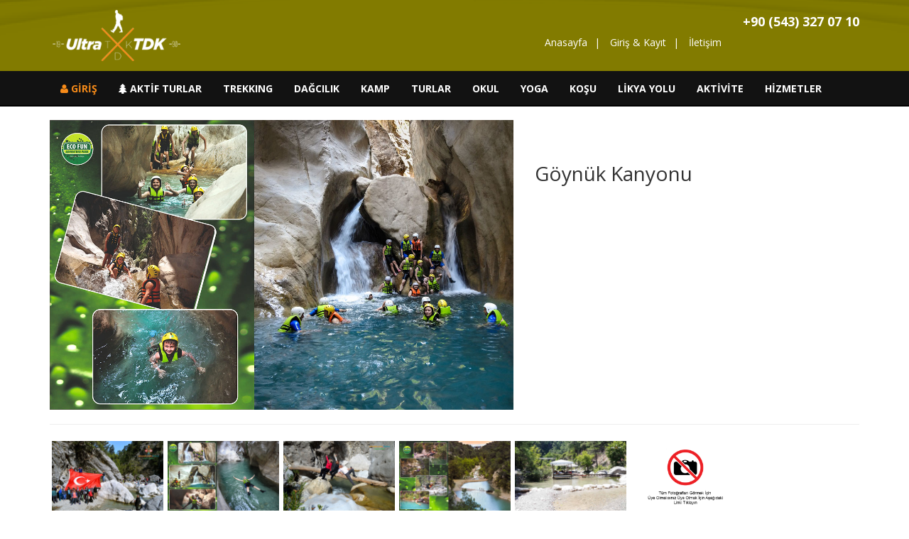

--- FILE ---
content_type: text/html
request_url: https://www.ultratdk.com/rota/140
body_size: 5963
content:


<!DOCTYPE html>
<html lang="en">
  <head>
    <meta charset="utf-8">
    <meta http-equiv="X-UA-Compatible" content="IE=edge">
    <meta name="viewport" content="width=device-width, initial-scale=1">
    <meta name="description" content="">
    <meta name="author" content="">
    <link rel="icon"  type="image/png" href="https://www.ultratdk.com/public/assets/frontend/img/favicon.png">
    <meta name="google-translate-customization" content="81838ae9b3c3ae1c-14470a57d47ba69c-gf29730090e4486d5-10"></meta>

    <title>ULTRATDK</title>

    <!-- Bootstrap core CSS -->
    <link href='https://fonts.googleapis.com/css?family=Open+Sans:400,700&subset=latin,latin-ext' rel='stylesheet' type='text/css'>
    <link href="//maxcdn.bootstrapcdn.com/font-awesome/4.2.0/css/font-awesome.min.css" rel="stylesheet">
    <link href="https://www.ultratdk.com/public/assets/frontend/css/bootstrap.min.css" rel="stylesheet">
    <link href="https://www.ultratdk.com/public/assets/frontend/bannerscollection_zoominout.css" rel="stylesheet" type="text/css">
    <link href="https://www.ultratdk.com/public/assets/frontend/css/jquery.mmenu.all.css" rel="stylesheet">
    <link href="https://www.ultratdk.com/public/assets/frontend/css/style.css" rel="stylesheet">




        <!-- Important Owl stylesheet -->
        <link rel="stylesheet" href="https://www.ultratdk.com/public/assets/frontend/js/vendor/owl-carousel/owl.carousel.css">
        <!-- Default Theme -->
        <link rel="stylesheet" href="https://www.ultratdk.com/public/assets/frontend/js/vendor/owl-carousel/owl.theme.css">
        <link rel="stylesheet" href="https://www.ultratdk.com/public/assets/frontend/js/vendor/lightbox/css/lightbox.css">

        

    <!-- HTML5 shim and Respond.js for IE8 support of HTML5 elements and media queries -->
    <!--[if lt IE 9]>
      <script src="https://oss.maxcdn.com/html5shiv/3.7.2/html5shiv.min.js"></script>
      <script src="https://oss.maxcdn.com/respond/1.4.2/respond.min.js"></script>
    <![endif]-->
  </head>

  <!-- <body oncontextmenu="return false"> -->
  <body>
<div id="fb-root"></div>
<script>(function(d, s, id) {
  var js, fjs = d.getElementsByTagName(s)[0];
  if (d.getElementById(id)) return;
  js = d.createElement(s); js.id = id;
  js.src = "//connect.facebook.net/tr_TR/sdk.js#xfbml=1&version=v2.4";
  fjs.parentNode.insertBefore(js, fjs);
}(document, 'script', 'facebook-jssdk'));</script>

    <div class="mobile-header">
      <a href="#menu" class="menu-btn menu-btn-anim menu-toggle"><span></span></a>

        <div class="logo">
          <a href="https://www.ultratdk.com/"><img id="parlama2" src="https://www.ultratdk.com/public/assets/frontend/img/ultratdk-logo.png" ></a>
          <div class="mobil-sag">
            <ul class="list-unstyled">
              <li><a href="#" id="mobile-login"><i class="fa fa-user"></i></a></li>
              <li><a href="#" id="mobile-search"><i class="fa fa-search"></i></a></li>
            </ul>
          </div>
        </div>
          <nav id="menu" style="display: none;">

              <ul>
                  <li><a href="https://www.ultratdk.com/">Anasayfa</a></li>
                  <li><a href="https://www.ultratdk.com/aktif-etkinlikler"><i class="fa fa-tree"></i> AKTİF TURLAR</a></li>
                  <li><a href="https://www.ultratdk.com/rotalar/trekking/1">TREKKING</a></li>
                  <li><a href="https://www.ultratdk.com/rotalar/dagcilik/2">DAĞCILIK</a></li>
                  <li><a href="https://www.ultratdk.com/rotalar/kamp/8">KAMP</a></li>
                  <li><a href="https://www.ultratdk.com/rotalar/turlar/6">TURLAR</a></li>
                  <li><a href="https://www.ultratdk.com/rotalar/okul/3">OKUL</a></li>
                  <li><a href="https://www.ultratdk.com/rotalar/yoga/7">YOGA</a></li>
                  <li><a href="https://www.ultratdk.com/rotalar/kosu/4">KOŞU</a></li>
                  <li><a href="https://www.ultratdk.com/rotalar/likya-yolu/5">LİKYA YOLU</a></li>
                  <li><a href="https://www.ultratdk.com/rotalar/aktivite/9">AKTİVİTE</a></li>
                  <li><a href="https://www.ultratdk.com/sayfa/hizmetler">HİZMETLER</a></li>
                  <li><a href="https://www.ultratdk.com/iletisim">İletişim</a></li>
              </ul>
          </nav>
          <div class="mobile-search">
            <form action="https://www.ultratdk.com/ara" class="form" method="get" id="ara-form">
            <input type="text" name="ara" value="">
            <button class="btn btn-block btn-success">Ara</button>
            </form>
          </div>
          <div class="mobile-login">
                          <form action="https://www.ultratdk.com/auth/authenticate" method="post" >
                <div class="form-group">
                    <input type="text" class="form-control" name="username" placeholder="Cep Telefonu">
                </div>

                <div class="form-group">
                    <input type="password" class="form-control"  name="password" placeholder="Parola">
                </div>

                <div class="form-group">
                    <button class="btn btn-xs btn-success btn-default">Giriş</button>
                    <a href="https://www.ultratdk.com/kayit-ol" class="btn btn-xs btn-default">Kayıt Ol</a>
                </div>
                    <br />
                    <a href="https://www.ultratdk.com/sifremi-unuttum">Şifremi Unuttum</a>
              </form>
                      </div>
    </div>


<div class="page">
      <div class="top-header">
        <div class="container">
          <div class="logo">
            <a href="https://www.ultratdk.com/"><img src="https://www.ultratdk.com/public/assets/frontend/img/ultratdk-logo.png"  id="parlama" alt="UltraTDK logo"></a>
          </div>

          <div class="right">
            <div class="top-menu">
              <ul class="list-unstyled">
                  <li><a href="https://www.ultratdk.com/">Anasayfa</a></li>
                                      <li><a href="https://www.ultratdk.com/kayit-ol">Giriş & Kayıt</a></li>
                                    <li><a href="https://www.ultratdk.com/iletisim">İletişim</a></li>
                                </ul>
            </div>







            <div class="call-us">
<div id="google_translate_element"></div><script type="text/javascript">
function googleTranslateElementInit() {
  new google.translate.TranslateElement({pageLanguage: 'tr', includedLanguages: 'de,en,nl,ru,uk', layout: google.translate.TranslateElement.FloatPosition.TOP_RIGHT}, 'google_translate_element');
}
</script><script type="text/javascript" src="//translate.google.com/translate_a/element.js?cb=googleTranslateElementInit"></script>


              
              <a style="margin-top: 18px; font-weight: bold; font-size: 18px; display: inline-block;" href="https://wa.me/+905433270710?text=Merhaba">+90 (543) 327 07 10</a>
            </div>
          </div>
          <div class="clear"></div>
        </div>
      </div>
      <div class="clear"></div>

      <div class="main-navigation">
        <div class="container">
          <ul class="list-unstyled">
                          <li><a style="color:#f78b19;" href="https://www.ultratdk.com/kayit-ol"><i class="fa fa-user"></i> GİRİŞ</a></li>
                        <li><a href="https://www.ultratdk.com/aktif-etkinlikler"><i class="fa fa-tree"></i> AKTİF TURLAR</a></li>
            <li><a href="https://www.ultratdk.com/rotalar/trekking/1">TREKKING</a></li>
            <li><a href="https://www.ultratdk.com/rotalar/dagcilik/2">DAĞCILIK</a></li>
            <li><a href="https://www.ultratdk.com/rotalar/kamp/8">KAMP</a></li>
            <li><a href="https://www.ultratdk.com/rotalar/turlar/6">TURLAR</a></li>
            <li><a href="https://www.ultratdk.com/rotalar/okul/3">OKUL</a></li>
            <li><a href="https://www.ultratdk.com/rotalar/yoga/7">YOGA</a></li>
            <li><a href="https://www.ultratdk.com/rotalar/kosu/4">KOŞU</a></li>
            <li><a href="https://www.ultratdk.com/rotalar/likya-yolu/5">LİKYA YOLU</a></li>
            <li><a href="https://www.ultratdk.com/rotalar/aktivite/9">AKTİVİTE</a></li>
            <li><a href="https://www.ultratdk.com/sayfa/hizmetler">HİZMETLER</a></li>
            <li><a href="#" id="search"><i class="fa fa-search"></i></a></li>
          </ul>
        </div>
        <div class="clear"></div>
      </div>
      <div class="search">
        <div class="container">
          <form action="https://www.ultratdk.com/ara" class="form" method="get" id="ara-form">
          <input id="search-input" type="text" name="ara" value="" placeholder="Aramak istediğiniz kelimeyi yazarak enter tuşuna basın">
          </form>
        </div>
      </div>




<br />
<div class="container event-detail">

  <div class="row">
    <div class="col-md-7">
      <a href="https://www.ultratdk.com/public/uploads/rotalar/rota/GKMEF00.jpg" data-lightbox="roadtrip" data-title=""><img src="https://www.ultratdk.com/public/uploads/rotalar/rota/GKMEF00.jpg" class="img-responsive"></a>
    </div>
    <div class="col-md-5">
      <h1 style="margin-top:60px;">Göynük Kanyonu</h1>
    </div>
  </div>




  <div class="clear"></div>
  <hr>

  <div class="row">
    <div class="col-md-12">
      <div class="slider" id="slides">

                    
              <div id="owl-demo">
                                  <div class="item"><a href="https://www.ultratdk.com/public/uploads/rota_anlatimlari/GKMEF01.jpg" data-lightbox="roadtrip" data-title="#Göynük Kanyonu UltraTDK Ailesi"><img src="https://www.ultratdk.com/public/uploads/rota_anlatimlari/GKMEF01.jpg" alt="Owl Image"></a></div>
                                  <div class="item"><a href="https://www.ultratdk.com/public/uploads/rota_anlatimlari/GKMEF02.jpg" data-lightbox="roadtrip" data-title="#Göynük Kanyonu Body Rafting "><img src="https://www.ultratdk.com/public/uploads/rota_anlatimlari/GKMEF02.jpg" alt="Owl Image"></a></div>
                                  <div class="item"><a href="https://www.ultratdk.com/public/uploads/rota_anlatimlari/GKMEF03.jpg" data-lightbox="roadtrip" data-title="#Göynük Kanyonu UltraTDK Ailesi"><img src="https://www.ultratdk.com/public/uploads/rota_anlatimlari/GKMEF03.jpg" alt="Owl Image"></a></div>
                                  <div class="item"><a href="https://www.ultratdk.com/public/uploads/rota_anlatimlari/GKMEF04.jpg" data-lightbox="roadtrip" data-title="#Göynük Kanyonu Zipline"><img src="https://www.ultratdk.com/public/uploads/rota_anlatimlari/GKMEF04.jpg" alt="Owl Image"></a></div>
                                  <div class="item"><a href="https://www.ultratdk.com/public/uploads/rota_anlatimlari/GKMEF05.jpg" data-lightbox="roadtrip" data-title="#Göynük Kanyonu Milli Parkı"><img src="https://www.ultratdk.com/public/uploads/rota_anlatimlari/GKMEF05.jpg" alt="Owl Image"></a></div>
                                <div class="item"><a href="https://www.ultratdk.com/public/assets/frontend/img/no-image.gif" data-lightbox="roadtrip" data-title="<a href='https://www.ultratdk.com/kayit-ol'>Üye olmak için tıklayın</a> "><img width="279" height="174" src="https://www.ultratdk.com/public/assets/frontend/img/no-image.gif" alt="Owl Image"></a></div>
              </div>

                    
      </div>
    </div>
  </div>

  <div class="clear"></div>
  <hr>


  <ul class="nav nav-tabs" role="tablist">
      <li class="active"><a href="#yol" role="tab" data-toggle="tab">Genel Bilgiler</a></li>

      <!-- <li><a href="#yolculuk-hakkinda" class="h-link" id="#yolculuk-hakkinda" role="tab" data-toggle="tab">Harita - Parkur</a></li> -->
      <li><a href="#rezervasyon" id="#rezervasyon" role="tab" data-toggle="tab">Rezervasyon</a></li>
  </ul>

    <div class="tab-content">
        <div class="tab-pane fade in active" id="yol"><p>✅ Milli Park, Macera, Yüzme,  Doğa, Fotoğraf  ve Yürüyüş Etkinliği<br />
•••<br />
✅ Ultra TDK olarak siz değerli katılımcılarımızın desteği ve ilgisiyle beraber 20 Bin beğeniye yaklaştık. Her zaman olduğu gibi başarımızı da hep beraber kutlamak için bu hafta çok uygun fiyata Göynük Milli Parkı\'na gidiyoruz. Bu cennet parkta; sevdiklerinizle beraber muhteşem manzaralar eşliğinde doğayı seyredebilir, doğal havuzların ve göletlerin keyfini yüzerek yaşayabilir ya da 5 km\'lik yürüyüş parkurunda dilediğiniz gibi yürüyüşünüzü yapabilirsiniz. Şelaleleri görmek için de kanyonun üst kısımlarına çıkarak olağanüstü doğa harikasına tanıklık edebilirsiniz.<br />
•••<br />
✅ Not: Bu Etkinliğimiz milli parkın sınırları içerisinde olacağı için gerekli ihtiyaçlarınız için Parkta Duş, WC, Soyunma kabinleri bulunmaktadır.<br />
•••<br />
*Uyarı ! <br />
• Etkinliğimiz; 7 Yaş Altı Çocuklar, Sağlık Sorunları Olanlar, Hamileler ve 65 Yaş Üstü Katılımcılar İçin Uygun Değildir. Anlayışınız İçin Teşekkür Ederiz.<br />
•••<br />
* Lütfen Unutmayınız !<br />
• Acil durum için kişisel özel ilaçlarınız<br />
• Yaz ve Doğa şartlarına uygun giysiler<br />
• Yüzmek istiyorsanız : Mayo, Havlu , Güneş Kremi, Şapka, Güneş Gözlüğü<br />
•••<br />
* Program zamanlamasında hava, yol ve benzeri gibi nedenlerle rehber gerekli gördüğü takdirde değişiklik yapabilir.<br />
•••<br />
* Değerli katılımcılarımız, Hiç bilmediğiniz bir bölgede Gezi Yaptığınızı unutmayınız ! Sizlerin can güvenliği için Gezi boyunca rehberin uyarılarını dikkate almanız gerekmektedir</p>

<p> </p>
</div>


        <div class="tab-pane fade" id="yolculuk-hakkinda">
          <div style="col-md-7 col-sm-12 col-xs-12">
              <iframe id="map"  frameborder="0" width="100%" height="300"></iframe>
          </div>
          <div style="col-md-5 col-sm-12 col-xs-12">
              
              
                                 <p><strong>Rota Zorluğu:</strong> Kolay</p>
                        </div>
          <div class="clear"></div>
        </div>
        <div class="tab-pane fade" id="rezervasyon">
          <h1>Bu parkur için açılmış etkinlikleri üst menüden etkinlikler bölümüne tıklayarak inceleyebilirsiniz.</h1>
        </div>

    </div>
    <br>
    <br>
    <br>


</div>









    <footer>
      <div class="footer_waves"></div>
      <div class="container">
        <div class="row">
          <div class="col-md-3 col-sm-6 col-xs-12 footer-col">
              <h4>HIZLI ULAŞIM</h4>
                <ul class="list-unstyled">
                  <li><a href="https://www.ultratdk.com/">Anasayfa</a></li>
                                      <li><a href="https://www.ultratdk.com/kayit-ol">Giriş & Kayıt</a></li>
                                    <li><a href="https://www.ultratdk.com/sayfa/misyon-vizyon">Misyon & Vizyon</a></li>
                  <li><a href="#"  data-toggle="modal" data-target="#myModal">Hava Durumu</a></li>
                  <li><a href="https://www.ultratdk.com/sayfa/hizmet-sozlesmesi">Hizmet Sözleşmesi</a></li>
                  <li><a href="https://www.ultratdk.com/sayfa/uyelik-ve-gizlilik-sozlesmesi">Üyelik ve Gizlilik Sözleşmesi</a></li>
                  <li><a href="https://www.ultratdk.com/iletisim">İletişim</a></li>
                  
                </ul>
            </div>
          <div class="col-md-3 col-sm-6 col-xs-12 footer-col">
              <h4>ETKİNLİK KATEGORİLERİ</h4>
                <ul class="list-unstyled">
                  <li><a href="https://www.ultratdk.com/aktif-etkinlikler">ETKİNLİKLER</a></li>
                  <li><a href="https://www.ultratdk.com/rotalar/trekking/1">TREKKING</a></li>
                  <li><a href="https://www.ultratdk.com/rotalar/dagcilik/2">DAĞCILIK</a></li>
                  <li><a href="https://www.ultratdk.com/rotalar/kamp/8">KAMP</a></li>
                  <li><a href="https://www.ultratdk.com/rotalar/turlar/6">TURLAR</a></li>
                  <li><a href="https://www.ultratdk.com/rotalar/okul/3">OKUL</a></li>
                  <li><a href="https://www.ultratdk.com/rotalar/yoga/7">YOGA</a></li>
                  <li><a href="https://www.ultratdk.com/rotalar/kosu/4">KOŞU</a></li>
                  <li><a href="https://www.ultratdk.com/rotalar/likya-yolu/5">LİKYA YOLU</a></li>
                  <li><a href="https://www.ultratdk.com/rotalar/aktivite/9">AKTİVİTE</a></li>
                </ul>
            </div>

            <div class="col-md-3 col-sm-6 col-xs-12 footer-col">
              <h4>İLETİŞİM</h4>
              <ul class="list-unstyled">
                <li style="padding: 2px 0px;"><i class="fa fa-building"></i> UltraTDK Sport Travel </li>
                                                  <li style="padding: 2px 0px;"><i class="fa-map-marker fa"></i> SANTRAL MAH. 3283 SK. D-10 BLOK NO: 15D İÇ KAPI NO: 39 KEPEZ ANTALYA</li>
                
                                                                <br>

                <li style="padding: 2px 0px;"><i class="fa fa-phone"></i><a href="tel:+905433270707">+90 (543) 327 07 10</a></li>
                <li style="padding: 2px 0px;"><i class="fa fa-phone"></i><a href="tel:+905433270707">+90 (543) 327 07 07</a></li>
                <li style="padding: 2px 0px;"><i class="fa fa-phone"></i><a href="tel:+905433270707">+90 (242) 314 14 14</a></li>
                <li style="padding: 2px 0px;"><i class="fa fa-envelope"></i> <a href="mailto:info@ultratdk.com">info@ultratdk.com</a></li>
             </ul>
            </div>
            <div class="col-md-3 col-sm-6 col-xs-12 footer-col">
              <h4>BİZİ TAKİP EDİN</h4>
              <ul id="follow_us">
                <li style="padding: 2px 0px;"><a href="https://www.instagram.com/ultratdk/"><i class="fa fa-instagram"></i></a></li>
                <li style="padding: 2px 0px;"><a href="https://www.facebook.com/ultratdk"><i class="fa fa-facebook"></i></a></li>
                <li style="padding: 2px 0px;"><a href="https://twitter.com/ultratdk"><i class="fa fa-twitter"></i></a></li>
                <li style="padding: 2px 0px;"><a href="https://www.youtube.com/user/ultratdk"><i class=" fa fa-youtube"></i></a></li>
              </ul>


              <a href="https://www.tursab.org.tr/tr/ddsv" target="_blank" ><img width="200" style="border-radius: 10px; overflow: hidden;" src="https://www.ultratdk.com/public/assets/frontend/images/ultratdk-tursab.jpeg" /></a>





            </div>
          </div><!-- End row -->
        <hr class="rope_2">
        <div class="row">
            <div class="col-md-12 text-center">
              <p id="copy">Sitede bulunan tüm içerik ve görselleri izinsiz olarak kopyalamak veya kullanmak yasaktır. <br>© 2014 www.ultratdk.com - Her hakkı saklıdır - <strong>Site Tasarım & Kodlama:</strong> <a href="https://www.twitter.com/asilbalaban">Asil Balaban</a></p>
            </div>
        </div><!-- End row -->
      </div><!-- End container -->
    </footer>


    <!-- Bootstrap core JavaScript
    ================================================== -->
    <!-- Placed at the end of the document so the pages load faster -->
    <script src="https://ajax.googleapis.com/ajax/libs/jquery/1.11.1/jquery.min.js"></script>
    <script src="https://ajax.googleapis.com/ajax/libs/jqueryui/1.9.2/jquery-ui.min.js"></script>
    <script src="https://www.ultratdk.com/public/assets/frontend/js/jquery.mmenu.min.all.js"></script>
    <script src="https://www.ultratdk.com/public/assets/frontend/js/bootstrap.min.js"></script>
    <script src="https://www.ultratdk.com/public/assets/frontend/js/jquery.ui.touch-punch.min.js" type="text/javascript"></script>
    <script src="https://www.ultratdk.com/public/assets/frontend/js/bannerscollection_zoominout.js" type="text/javascript"></script>
    <script src="https://www.ultratdk.com/public/assets/frontend/js/jquery.shiningImage.min.js" type="text/javascript"></script>

    <script src="https://www.ultratdk.com/public/assets/frontend/js/main.js"></script>
  <script type="text/javascript">
      $(function() {
          $('nav#menu').mmenu();
      });

      $('#parlama').shiningImage({
          scale : 0.4,
          speed : 80
      });

      $('#parlama2').shiningImage({
          scale : 0.4,
          speed : 80
      });

  </script>

  <script>

    jQuery(function() {

      jQuery('#bannerscollection_zoominout_opportune').bannerscollection_zoominout({
        skin: 'opportune',
        responsive:false,
        width100Proc:true,
        width: 750,
        height: 750,
        circleRadius:8,
        circleLineWidth:4,
        circleColor: "#ffffff", //849ef3
        circleAlpha: 50,
        behindCircleColor: "#000000",
        behindCircleAlpha: 20,
        thumbsWrapperMarginTop:-100,
        enableTouchScreen: false
      });

      $('.bannerscollection_zoominout').css({
        "width": $('#wrape').width()
      })


    });
  </script>



  

<script src="https://www.ultratdk.com//public/assets/frontend/js/jquery.maskedinput.min.js" type="text/javascript"></script>



<script type="text/javascript">
// Popup window code
function newPopup(url) {
  popupWindow = window.open(
    url,'popUpWindow','height=700,width=800,left=10,top=10,resizable=yes,scrollbars=yes,toolbar=yes,menubar=no,location=no,directories=no,status=yes')
}
</script>


        <!-- Include js plugin -->
        <script src="https://www.ultratdk.com/public/assets/frontend/js/vendor/owl-carousel/owl.carousel.js"></script>
        <script src="https://www.ultratdk.com/public/assets/frontend/js/vendor/lightbox/js/lightbox.min.js"></script>
        <script>
            $(document).ready(function() {

              $("#owl-demo").owlCarousel({
                  autoPlay: 3000, //Set AutoPlay to 3 seconds
                  items : 7,
                  itemsDesktop : [1199,3],
                  itemsDesktopSmall : [979,3]
              });

            });
        </script>





        <script>
            $(document).on('click', '.h-link', function(){
                $("iframe#map").attr("src", "https://www.ultratdk.com/kmlgoster/140?text=Göynük Kanyonu");
            });

            function activaTab(tab){
                    $('.nav-tabs a[href="#' + tab + '"]').tab('show');
            };
        </script>





  <script>
    (function(i,s,o,g,r,a,m){i['GoogleAnalyticsObject']=r;i[r]=i[r]||function(){
    (i[r].q=i[r].q||[]).push(arguments)},i[r].l=1*new Date();a=s.createElement(o),
    m=s.getElementsByTagName(o)[0];a.async=1;a.src=g;m.parentNode.insertBefore(a,m)
    })(window,document,'script','//www.google-analytics.com/analytics.js','ga');

    ga('create', 'UA-59024159-1', 'auto');
    ga('send', 'pageview');

  </script>
  </body>
</html>

--- FILE ---
content_type: text/css
request_url: https://www.ultratdk.com/public/assets/frontend/bannerscollection_zoominout.css
body_size: 4767
content:
/*
skins available:
	- opportune
	- majestic
	- generous
*/

/* the container */
.ken_img {
	position: relative !important;
	/*left: 0 !important;
	top: 0 !important;*/
	display: block;
	max-width: none !important;
	min-width: none !important;
	max-height: none !important;
	min-height: none !important;
	/*width: auto !important;
	height: auto !important;*/
	margin:0 !important;
	border:none !important;
	padding:0 !important;
}
.setAsBg {
	position:fixed;
	z-index:0;
	margin:0;
	padding:0;
	left:0;
	top:0;
	overflow: hidden;
}
.bannerscollection_zoominout {
	position:relative;
	line-height:20px;
}
.bannerscollection_zoominout img {
	position:relative;
	display: block;
	max-width:inherit;
	max-height:inherit;
	-webkit-backface-visibility: hidden;
	*max-width:200%;
	*max-height:200%;
	/*width:inherit;
	height:inherit;	*/
}
.bannerscollection_zoominout_list {
	margin:0;
	padding:0;
	list-style:none;
	display:none;
}

.bannerscollection_zoominout .contentHolderVisibleWrapper {
	position:absolute;
	overflow:hidden;
	margin-top:0px;
	*margin-top:-20px;
}
.bannerscollection_zoominout .contentHolder {
	position:absolute;
}
.bannerscollection_zoominout .contentHolderUnit {
	/*position:relative;
	float:left;*/
	display:block;
	overflow:hidden;
}


.mycanvas {
	/*border:1px solid #827b00;*/
	position:absolute;
	top:8px;
	right:10px;
	z-index:10;
}
.myloader {
	background:url(./skins/loader.gif);
	width:37px;
	height:37px;
	position:absolute;
	left:49%;
	top:49%;
	z-index:5;
}



/***opportune SKIN***/
.bannerscollection_zoominout.opportune .contentHolderVisibleWrapper {
	position:absolute;
	overflow:hidden;
	margin-top:0px;
}

.bannerscollection_zoominout.opportune .bannerControls {
	position:absolute;
	left:0;
	top:0;
	z-index:20;
	width:100%;
}

.bannerscollection_zoominout.opportune .leftNav {
	position:absolute;
	left:0px;
	width:63px;
	height:72px;
	background:url(./skins/opportune/leftNavOFF.png) 0 0 no-repeat;
	cursor: pointer;
}
.bannerscollection_zoominout.opportune .leftNav:hover {
	background:url(./skins/opportune/leftNavON.png) 0 0 no-repeat;
}
.bannerscollection_zoominout.opportune .rightNav {
	position:absolute;
	right:0px;
	width:63px;
	height:72px;
	background:url(./skins/opportune/rightNavOFF.png) 0 0 no-repeat;
	cursor: pointer;
}
.bannerscollection_zoominout.opportune .rightNav:hover {
	background:url(./skins/opportune/rightNavON.png) 0 0 no-repeat;
}
.bannerscollection_zoominout.opportune .bottomNav {
	position:absolute;
	width:0px;
	height:24px;
	bottom:-56px;
	z-index:3;
	padding-left:9px;
}
.bannerscollection_zoominout.opportune .bottomNavButtonOFF {
	float:left;
	display:block;
	width:12px;
	height:12px;
	background:url(./skins/opportune/bottomNavOFF.png) 0 0 no-repeat;
	padding-left:6px;
	cursor: pointer;
	-webkit-box-sizing:content-box;
	-moz-box-sizing:content-box;
	box-sizing:content-box;
}

.bannerscollection_zoominout.opportune .bottomNavButtonON {
	float:left;
	display:block;
	width:12px;
	height:12px;
	padding-left:6px;
	background:url(./skins/opportune/bottomNavON.png) 0 0 no-repeat;
	cursor: pointer;
}



.bannerscollection_zoominout.opportune .bottomOverThumb {
	position:absolute;
	width:88px;
	height:95px;
	background:url(./skins/opportune/bottomOverThumbBg.png) 0px 0px no-repeat;
	bottom:25px;
	margin-left:-44px;
}
.bannerscollection_zoominout.opportune .innerBottomOverThumb {
	position:relative;
	width:80px;
	height:80px;
	margin:4px 0 0 4px;
	overflow:hidden;
}
.bannerscollection_zoominout.opportune .bottomOverThumb img {

}
.bannerscollection_zoominout.opportune .playOver {
	position:absolute;
	width:73px;
	height:73px;
	background:url(./skins/opportune/play_overOFF.png) 0 0 no-repeat;
	display:none;
	z-index:4;
	cursor: pointer;
}

.bannerscollection_zoominout.opportune .playOver:hover {
	background:url(./skins/opportune/play_overON.png) 0 0 no-repeat;
	display:none;
	z-index:4;
	cursor: pointer;
}













/***majestic SKIN***/
.bannerscollection_zoominout.majestic .bannerControls {
	position:absolute;
	left:0;
	top:0;
	z-index:20;
	width:100%;
}

.bannerscollection_zoominout.majestic .leftNav {
	position:absolute;
	left:0px;
	width:70px;
	height:70px;
	background:url(./skins/majestic/leftNavOFF.png) 0 0 no-repeat;
	cursor: pointer;
}
.bannerscollection_zoominout.majestic .leftNav:hover {
	background:url(./skins/majestic/leftNavON.png) 0 0 no-repeat;
}
.bannerscollection_zoominout.majestic .rightNav {
	position:absolute;
	right:0px;
	width:70px;
	height:70px;
	background:url(./skins/majestic/rightNavOFF.png) 0 0 no-repeat;
	cursor: pointer;
}
.bannerscollection_zoominout.majestic .rightNav:hover {
	background:url(./skins/majestic/rightNavON.png) 0 0 no-repeat;
}

.bannerscollection_zoominout.majestic .playOver {
	position:absolute;
	width:73px;
	height:73px;
	background:url(./skins/majestic/play_overOFF.png) 0 0 no-repeat;
	display:none;
	z-index:4;
	cursor: pointer;
}
.bannerscollection_zoominout.majestic .playOver:hover {
	background:url(./skins/majestic/play_overON.png) 0 0 no-repeat;
	display:none;
	z-index:4;
	cursor: pointer;
}

/* thumbs */
.bannerscollection_zoominout.majestic .thumbsHolderWrapper {
	position:absolute;
	height:135px;
	width:100%;
	overflow:hidden;
	padding:0;
	z-index:2;
}
.bannerscollection_zoominout.majestic .thumbsHolderVisibleWrapper {
	position:absolute;
	width:100%;
	height:135px;
	overflow:hidden;
}
.bannerscollection_zoominout.majestic .thumbsHolder {
	position:absolute;
}
.bannerscollection_zoominout.majestic .thumbsHolder_ThumbOFF {
	float:left;
	display:block;
	width:107px;
	height:60px;
	cursor: pointer;
}


.bannerscollection_zoominout.majestic .thumbsHolder_ThumbOFF img {
	position:relative;
}

.bannerscollection_zoominout.majestic .thumbsHolder_ThumbON {
	background:url(./skins/majestic/thumbActiveArrow.png) center 0px no-repeat;
}

.bannerscollection_zoominout.majestic .thumbsHolder_ThumbON img {
	position:relative;
}


.bannerscollection_zoominout.majestic .carouselLeftNav {
	position:absolute;
	width:16px;
	height:135px;
	background:url(./skins/majestic/carouselLeftNavOFF.png) 0 0 no-repeat;
	cursor: pointer;
}

.bannerscollection_zoominout.majestic .carouselLeftNav:hover {
	background:url(./skins/majestic/carouselLeftNavON.png) 0 0 no-repeat;
}

.bannerscollection_zoominout.majestic .carouselLeftNavDisabled {
	background:url(./skins/majestic/carouselLeftNavDisable.png) 0 0 no-repeat;
	cursor:default;
}
.bannerscollection_zoominout.majestic .carouselLeftNavDisabled:hover {
	background:url(./skins/majestic/carouselLeftNavDisable.png) 0 0 no-repeat;
}

.bannerscollection_zoominout.majestic .carouselRightNav {
	position:absolute;
	width:16px;
	height:135px;
	background:url(./skins/majestic/carouselRightNavOFF.png) 0 0 no-repeat;
	cursor: pointer;
}

.bannerscollection_zoominout.majestic .carouselRightNav:hover {
	background:url(./skins/majestic/carouselRightNavON.png) 0 0 no-repeat;
}

.bannerscollection_zoominout.majestic .carouselRightNavDisabled {
	background:url(./skins/majestic/carouselRightNavDisable.png) 0 0 no-repeat;
	cursor:default;
}
.bannerscollection_zoominout.majestic .carouselRightNavDisabled:hover {
	background:url(./skins/majestic/carouselRightNavDisable.png) 0 0 no-repeat;
}





/***generous SKIN***/
.bannerscollection_zoominout.generous .bannerControls {
	position:absolute;
	left:0;
	top:0;
	z-index:20;
	width:100%;
}

.bannerscollection_zoominout.generous .leftNav {
	position:absolute;
	left:0px;
	margin-top:-16px;
	width:60px;
	height:110px;
	background:url(./skins/generous/leftNavOFF.png) 0 0 no-repeat;
	cursor: pointer;
}
.bannerscollection_zoominout.generous .leftNav:hover {
	background:url(./skins/generous/leftNavON.png) 0 0 no-repeat;
}
.bannerscollection_zoominout.generous .rightNav {
	position:absolute;
	right:0px;
	margin-top:-16px;
	width:60px;
	height:110px;
	background:url(./skins/generous/rightNavOFF.png) 0 0 no-repeat;
	cursor: pointer;
}
.bannerscollection_zoominout.generous .rightNav:hover {
	background:url(./skins/generous/rightNavON.png) 0 0 no-repeat;
}

.bannerscollection_zoominout.generous .playOver {
	position:absolute;
	width:73px;
	height:73px;
	background:url(./skins/generous/play_overOFF.png) 0 0 no-repeat;
	display:none;
	z-index:4;
	cursor: pointer;
}

.bannerscollection_zoominout.generous .playOver:hover {
	background:url(./skins/generous/play_overON.png) 0 0 no-repeat;
	display:none;
	z-index:4;
	cursor: pointer;
}



/* thumbs */
.bannerscollection_zoominout.generous .thumbsHolderWrapper {
	position:absolute;
	background:url(./skins/generous/thumbsBg.png) repeat-x;
	height:110px;
	width:100%;
	z-index:2;
	overflow:hidden;
}
.bannerscollection_zoominout.generous .thumbsHolderVisibleWrapper {
	position:absolute;
	width:100%;
	height:110px;
	overflow:hidden;
}
.bannerscollection_zoominout.generous .thumbsHolder {
	position:absolute;
}
.bannerscollection_zoominout.generous .thumbsHolder_ThumbOFF {
	float:left;
	display:block;
	width:110px;
	height:65px;
	cursor: pointer;
}

.bannerscollection_zoominout.generous .thumbsHolder_ThumbOFF a img, .thumbsHolder_ThumbOFF a  { border: none; overflow: hidden; float: left;  }
.bannerscollection_zoominout.generous .thumbsHolder_ThumbOFF a:hover { border: #F00 2px solid; }
.bannerscollection_zoominout.generous .thumbsHolder_ThumbOFF a:hover img  { margin: -2px; }

.bannerscollection_zoominout.generous .thumbsHolder_ThumbOFF img {
	position:relative;
}

.bannerscollection_zoominout.generous .thumbsHolder_ThumbON {
	background:url(./skins/generous/thumbActiveArrow.png) center 0px no-repeat;
}

.bannerscollection_zoominout.generous .thumbsHolder_ThumbON a img, .thumbsHolder_ThumbON a  { border: none; overflow: hidden; float: left; }
.bannerscollection_zoominout.generous .thumbsHolder_ThumbON a:hover { border: #F00 3px solid; }
.bannerscollection_zoominout.generous .thumbsHolder_ThumbON a:hover img  { margin: -3px; }

.bannerscollection_zoominout.generous .carouselLeftNav {
	position:absolute;
	width:44px;
	height:110px;
	background:url(./skins/generous/carouselLeftNavOFF.png) 0 0 no-repeat;
	cursor: pointer;
}

.bannerscollection_zoominout.generous .carouselLeftNav:hover {
	background:url(./skins/generous/carouselLeftNavON.png) 0 0 no-repeat;
}

.bannerscollection_zoominout.generous .carouselLeftNavDisabled {
	background:url(./skins/generous/carouselLeftNavDisable.png) 0 0 no-repeat;
	cursor:default;
}
.bannerscollection_zoominout.generous .carouselLeftNavDisabled:hover {
	background:url(./skins/generous/carouselLeftNavDisable.png) 0 0 no-repeat;
}

.bannerscollection_zoominout.generous .carouselRightNav {
	position:absolute;
	width:44px;
	height:110px;
	background:url(./skins/generous/carouselRightNavOFF.png) 0 0 no-repeat;
	cursor: pointer;
}

.bannerscollection_zoominout.generous .carouselRightNav:hover {
	background:url(./skins/generous/carouselRightNavON.png) 0 0 no-repeat;
}

.bannerscollection_zoominout.generous .carouselRightNavDisabled {
	background:url(./skins/generous/carouselRightNavDisable.png) 0 0 no-repeat;
	cursor:default;
}
.bannerscollection_zoominout.generous .carouselRightNavDisabled:hover {
	background:url(./skins/generous/carouselRightNavDisable.png) 0 0 no-repeat;
}






















/*********************************Text Styles***************************************************/

.bannerscollection_zoominout_texts {
	position:absolute;
	z-index:2;
	display: none;
	width:100%;
}
.bannerscollection_zoominout_text_line {
	position:absolute;
}
/****/



/***OpportuneFixedDimensionsTexts***/

.textElement11_opportune {
	font: bold 25px 'Droid Sans', Verdana, Helvetica, sans-serif;
	line-height:34px;
	text-transform:uppercase;
	color:#333333;
}

.textElement11_opportune a {
	text-transform:uppercase;
	color:#ff6c00;
	text-decoration:none;
}

.textElement11_opportune a:hover {
	color:#827b00;
}
.textElement12_opportune {
	font: bold 20px 'Droid Sans', Verdana, Helvetica, sans-serif;
	line-height:27px;
	text-transform:uppercase;
	color:#333333;
}

.textElement21_opportune {
	font: bold 40px 'Droid Sans', Verdana, Helvetica, sans-serif;
	line-height:54px;
	text-transform:uppercase;
	color:#FFFFFF;
}
.textElement22_opportune {
	font: bold 15px 'Droid Sans', Verdana, Helvetica, sans-serif;
	line-height:21px;
	text-transform:uppercase;
	color:#FFFFFF;
}

.textElement41_opportune {
	font: bold 18px 'Droid Sans', Verdana, Helvetica, sans-serif;
	line-height:25px;
	color:#FFFFFF;
}

.textElement42_opportune {
	font: bold 26px 'Droid Sans', Verdana, Helvetica, sans-serif;
	line-height:37px;
	text-transform:uppercase;
	color:#FFFFFF;
}

.textElement43_opportune {
	font: bold 18px 'Droid Sans', Verdana, Helvetica, sans-serif;
	line-height:25px;
	color:#FFFFFF;
}


.textElement51_opportune {
	font: bold 14px 'Droid Sans', Verdana, Helvetica, sans-serif;
	color:#ffffff;
}

.textElement52_opportune {
	font: bold 48px 'Lato', Verdana, Helvetica, sans-serif;
	line-height:40px;
	text-transform:uppercase;
	color:#ffffff;
}


.textElement53_opportune {
	font: 204px 'Arial', Verdana, Helvetica, sans-serif;
	line-height:204px;
	text-transform:uppercase;
	color:#ffffff;
}

.textElement54_opportune {
	font: 15px 'Droid Sans', Verdana, Helvetica, sans-serif;
	line-height:21px;
	text-transform:uppercase;
	color:#ffffff;
}


.textElement54_opportune a {
	color:#ffffff;
}

.textElement54_opportune a:hover {
	color:#827b00;
}



.textElement61_opportune {
	font: bold 32px 'Droid Sans', Verdana, Helvetica, sans-serif;
	line-height:35px;
	text-transform:uppercase;
	color:#ffffff;
}
.textElement62_opportune {
	font: bold 18px 'Droid Sans', Verdana, Helvetica, sans-serif;
	line-height:25px;
	text-transform:uppercase;
	color:#ffffff;
}


/***OpportuneFullWidthTexts***/


.highlight1 {
	font-weight:bold;
	color:#FFFFFF;
	text-transform:uppercase;
}

.highlight1b {
	color:#827b00;
	font-weight:900;
	font-style:italic;
	text-transform:uppercase;
}

.textElement11_opportuneFullWidth {
	padding: 4px 10px 4px 10px;
	background:url(images/textsBg/textBg_transparency.png);
	font: 22px 'Lato', sans-serif;
	line-height:60px;
	color:#FFFFFF;
}

.textElement11_opportuneFullWidth a {
	color:#ff6c00;
	text-decoration:none;
}

.textElement11_opportuneFullWidth a:hover {
	color:#827b00;
}


.textElement21_opportuneFullWidth {
	font: bold 64px 'Droid Sans', Verdana, Helvetica, sans-serif;
	line-height:90px;
	text-transform:uppercase;
	color:#FFFFFF;
}

.textElement21_opportuneFullWidth a {
	text-transform:uppercase;
	color:#ff5656;
	text-decoration:none;
}

.textElement21_opportuneFullWidth a:hover {
	color:#d73c3c;
}

.textElement22_opportuneFullWidth {
	font: bold 24px 'Droid Sans', Verdana, Helvetica, sans-serif;
	line-height:34px;
	text-transform:uppercase;
	color:#FFFFFF;
}

.textElement41_opportuneFullWidth {
	font: bold 28px 'Droid Sans', Verdana, Helvetica, sans-serif;
	line-height:40px;
	color:#FFFFFF;
}

.textElement42_opportuneFullWidth {
	font: bold 48px 'Droid Sans', Verdana, Helvetica, sans-serif;
	line-height:68px;
	text-transform:uppercase;
	color:#FFFFFF;
}

.textElement43_opportuneFullWidth {
	font: bold 28px 'Droid Sans', Verdana, Helvetica, sans-serif;
	line-height:40px;
	color:#FFFFFF;
}


.textElement51_opportuneFullWidth {
	font: bold 22px 'Droid Sans', Verdana, Helvetica, sans-serif;
	line-height:31px;
	color:#FFFFFF;
	text-shadow:#333333 1px 1px 0px;
}

.textElement52_opportuneFullWidth {
	font: bold 74px 'Lato', Verdana, Helvetica, sans-serif;
	line-height:60px;
	text-transform:uppercase;
	color:#FFFFFF;
	text-shadow:#333333 1px 1px 0px;
}


.textElement53_opportuneFullWidth {
	font: 298px 'Arial', Verdana, Helvetica, sans-serif;
	line-height:298px;
	text-transform:uppercase;
	color:#FFFFFF;
	text-shadow:#333333 1px 1px 0px;
}

.textElement54_opportuneFullWidth {
	font: 24px 'Droid Sans', Verdana, Helvetica, sans-serif;
	line-height:34px;
	text-transform:uppercase;
	color:#FFFFFF;
	text-shadow:#333333 1px 1px 0px;
}


.textElement54_opportuneFullWidth a {
	color:#FFFFFF;
}

.textElement54_opportuneFullWidth a:hover {
	color:#827b00;
}



.textElement61_opportuneFullWidth {
	background:url(images/textsBg/textBg_transparency40.png);
	font: 52px 'Droid Sans', Verdana, Helvetica, sans-serif;
	line-height:60px;
	padding:3px 6px 3px 6px;
	color:#ffffff;
}

.highlight6 {
	font-weight:bold;
	color:#FFFFFF;
	text-transform:uppercase;
}






/***OpportuneFullScreenTexts***/

.textElement11_opportuneFullScreen {
	font: bold 48px 'Lato', Verdana, Helvetica, sans-serif;
	line-height:58px;
	text-transform:uppercase;
	color:#333333;
}

.textElement11_opportuneFullScreen a {
	text-transform:uppercase;
	color:#ff6c00;
	text-decoration:none;
}

.textElement11_opportuneFullScreen a:hover {
	color:#827b00;
}
.textElement12_opportuneFullScreen {
	font: bold 30px 'Droid Sans', Verdana, Helvetica, sans-serif;
	line-height:40px;
	text-transform:uppercase;
	color:#333333;
}


.textElement21_opportuneFullScreen {
	font: bold 64px 'Droid Sans', Verdana, Helvetica, sans-serif;
	text-transform:uppercase;
	color:#FFFFFF;
}

.textElement21_opportuneFullScreen a {
	text-transform:uppercase;
	color:#ff5656;
	text-decoration:none;
}

.textElement21_opportuneFullScreen a:hover {
	color:#d73c3c;
}

.textElement22_opportuneFullScreen {
	font: bold 24px 'Droid Sans', Verdana, Helvetica, sans-serif;
	text-transform:uppercase;
	color:#FFFFFF;
}

.textElement41_opportuneFullScreen {
	font: bold 28px 'Droid Sans', Verdana, Helvetica, sans-serif;
	color:#FFFFFF;
}

.textElement42_opportuneFullScreen {
	font: bold 48px 'Droid Sans', Verdana, Helvetica, sans-serif;
	text-transform:uppercase;
	color:#FFFFFF;
}

.textElement43_opportuneFullScreen {
	font: bold 28px 'Droid Sans', Verdana, Helvetica, sans-serif;
	color:#FFFFFF;
}


.textElement51_opportuneFullScreen {
	font: bold 22px 'Droid Sans', Verdana, Helvetica, sans-serif;
	color:#000000;
}

.textElement52_opportuneFullScreen {
	font: bold 74px/0.85em 'Lato', Verdana, Helvetica, sans-serif;
	text-transform:uppercase;
	color:#000000;
}


.textElement53_opportuneFullScreen {
	font: 298px 'Arial', Verdana, Helvetica, sans-serif;
	text-transform:uppercase;
	color:#000000;
}

.textElement54_opportuneFullScreen {
	font: 24px 'Droid Sans', Verdana, Helvetica, sans-serif;
	text-transform:uppercase;
	color:#000000;
}


.textElement54_opportuneFullScreen a {
	color:#000000;
}

.textElement54_opportuneFullScreen a:hover {
	color:#827b00;
}



.textElement61_opportuneFullScreen {
	font: bold 64px/1.0em 'Droid Sans', Verdana, Helvetica, sans-serif;
	text-transform:uppercase;
	color:#ffffff;
}
.textElement62_opportuneFullScreen {
	font: bold 28px 'Droid Sans', Verdana, Helvetica, sans-serif;
	text-transform:uppercase;
	color:#ffffff;
}







/****majesticFixedDimensionsTexts***/
.highlight1_majestic {
	color:#fc2f3c;
}


.textElement11_majestic {
	font: bold 27px/37px 'Droid Sans', Verdana, Helvetica, sans-serif;
	text-transform:uppercase;
	color:#FFFFFF;
}
.textElement12_majestic {
	font: bold 18px/23px 'Droid Sans', Verdana, Helvetica, sans-serif;
	text-transform:uppercase;
	color:#FFFFFF;
}
.textElement13_majestic {
	font: bold 17px/17px 'Droid Sans', Verdana, Helvetica, sans-serif;
	color:#FFFFFF;
}

.textElement21_majestic {
	font: bold 40px 'Droid Sans', Verdana, Helvetica, sans-serif;
	line-height:56px;
	text-transform:uppercase;
	color:#000000;
}
.textElement22_majestic {
	font: bold 13px 'Droid Sans', Verdana, Helvetica, sans-serif;
	line-height:18px;
	text-transform:uppercase;
	color:#000000;
}

.textElement23_majestic {
	font: bold 22px 'Droid Sans', Verdana, Helvetica, sans-serif;
	line-height:30px;
	text-transform:uppercase;
	color:#000000;
}


.textElement31_majestic {
	font: bold 14px/18px 'Droid Sans', Verdana, Helvetica, sans-serif;
	color:#ffffff;
}

.textElement31b_majestic {
	font: bold 14px/18px 'Droid Sans', Verdana, Helvetica, sans-serif;
	color:#ffffff;
}

.textElement32_majestic {
	font: bold 38px/38px 'Lato', Verdana, Helvetica, sans-serif;
	text-transform:uppercase;
	color:#ffffff;
}


.textElement33_majestic {
	font: 206px/206px 'Arial', Verdana, Helvetica, sans-serif;
	text-transform:uppercase;
	color:#ffffff;
}

.textElement34_majestic {
	font: 15px/21px 'Droid Sans', Verdana, Helvetica, sans-serif;
	text-transform:uppercase;
	color:#ffffff;
}


.textElement34_majestic a {
	color:#ffffff;
}

.textElement34_majestic a:hover {
	color:#827b00;
}

.textElement71_majestic {
	font: bold 18px/23px 'Droid Sans', Verdana, Helvetica, sans-serif;
	color:#FFFFFF;
}

.textElement72_majestic {
	font: bold 26px/35px 'Droid Sans', Verdana, Helvetica, sans-serif;
	text-transform:uppercase;
	color:#FFFFFF;
}

.textElement73_majestic {
	font: bold 18px/23px 'Droid Sans', Verdana, Helvetica, sans-serif;
	color:#FFFFFF;
}

.textElement50_majestic {
	width:27%;
	height: 420px;
	background: url(images/textsBg/textBg_transparency70.png);
	text-align:left;
}

.textElement51_majestic {
	width:25%;
	font: bold 16px/22px 'Droid Sans', Verdana, Helvetica, sans-serif;
	text-transform:uppercase;
	color:#ffffff;
	text-align:left;
}

.textElement51_majestic a {
	color:#827b00;
	text-decoration:none;
}

.textElement51_majestic a:hover {
	color:#ffffff;
}

.textElement52_majestic {
	width:25%;
	font: 14px/19px 'Droid Sans', Verdana, Helvetica, sans-serif;
	color:#ffffff;
	text-align:left;
}

.textElement52_majestic a {
	color:#827b00;
	text-decoration:none;
}

.textElement52_majestic a:hover {
	color:#827b00;
	text-decoration:underline;
}




/****majesticFullWidthTexts***/

.textElement11FW_majestic {
	font: bold 50px/87px 'Lato', Verdana, Helvetica, sans-serif;
	text-transform:uppercase;
	color:#FFFFFF;
	text-shadow:#6f8e06 1px 1px 0px;
}
.textElement12FW_majestic {
	font: 36px/40px 'Droid Sans', Verdana, Helvetica, sans-serif;
	text-transform:uppercase;
	color:#FFFFFF;
	text-shadow:#6f8e06 1px 1px 0px;
}
.textElement13FW_majestic {
	font: bold 37px/37px 'Droid Sans', Verdana, Helvetica, sans-serif;
	color:#FFFFFF;
	text-shadow:#6f8e06 1px 1px 0px;
}


.textElement21FW_majestic {
	font: bold 64px 'Droid Sans', Verdana, Helvetica, sans-serif;
	line-height:85px;
	text-transform:uppercase;
	color:#000000;
}
.textElement22FW_majestic {
	font: bold 22px 'Droid Sans', Verdana, Helvetica, sans-serif;
	line-height:29px;
	text-transform:uppercase;
	color:#000000;
}

.textElement23FW_majestic {
	font: bold 32px 'Droid Sans', Verdana, Helvetica, sans-serif;
	line-height:42px;
	text-transform:uppercase;
	color:#000000;
}

.textElement31FW_majestic {
	font: bold 24px/28px 'Droid Sans', Verdana, Helvetica, sans-serif;
	color:#ffffff;
}

.textElement32FW_majestic {
	font: bold 62px/62px 'Lato', Verdana, Helvetica, sans-serif;
	text-transform:uppercase;
	color:#ffffff;
}


.textElement33FW_majestic {
	font: 20px/20px 'Droid Sans', Verdana, Helvetica, sans-serif;
	text-transform:uppercase;
	color:#ffffff;
}


.textElement33FW_majestic a {
	color:#ffffff;
}

.textElement33FW_majestic a:hover {
	color:#827b00;
}


.textElement50FW_majestic {
	width:27%;
	height: 620px;
	background: url(images/textsBg/textBg_transparency70.png);
	text-align:left;
}

.textElement51FW_majestic {
	width:25%;
	font: bold 32px/38px 'Droid Sans', Verdana, Helvetica, sans-serif;
	text-transform:uppercase;
	color:#ffffff;
	text-align:left;
}

.textElement51FW_majestic a {
	color:#827b00;
	text-decoration:none;
}

.textElement51FW_majestic a:hover {
	color:#ffd308;
}

.textElement52FW_majestic {
	width:25%;
	font: 18px/27px 'Droid Sans', Verdana, Helvetica, sans-serif;
	color:#ffffff;
	text-align:left;
}

.textElement52FW_majestic a {
	color:#827b00;
	text-decoration:none;
}

.textElement52FW_majestic a:hover {
	color:#827b00;
	text-decoration:underline;
}


.textElement61FW_majestic {
	font: bold 21px/28px 'Droid Sans', Verdana, Helvetica, sans-serif;
	color:#ffffff;
}

.textElement61bFW_majestic {
	font: bold 21px/28px 'Droid Sans', Verdana, Helvetica, sans-serif;
	color:#ffffff;
}

.textElement62FW_majestic {
	font: bold 64px/65px 'Lato', Verdana, Helvetica, sans-serif;
	text-transform:uppercase;
	color:#ffffff;
}


.textElement63FW_majestic {
	font: 300px/305px 'Arial', Verdana, Helvetica, sans-serif;
	text-transform:uppercase;
	color:#ffffff;
}

.textElement64FW_majestic {
	font: 22px/28px 'Droid Sans', Verdana, Helvetica, sans-serif;
	text-transform:uppercase;
	color:#ffffff;
}


.textElement64FW_majestic a {
	color:#ffffff;
}

.textElement64FW_majestic a:hover {
	color:#827b00;
}


.textElement70FW_majestic {
	width:100%;
	height: 120px;
	background: url(images/textsBg/textBg_transparency70.png);
}

.textElement71FW_majestic {
	font: bold 32px/44px 'Droid Sans', Verdana, Helvetica, sans-serif;
	text-transform:uppercase;
	color:#ffffff;
}

.textElement71FW_majestic a {
	color:#827b00;
	text-decoration:none;
}

.textElement71FW_majestic a:hover {
	color:#ffffff;
}



.textElement81FW_majestic {
	font: bold 32px/42px 'Droid Sans', Verdana, Helvetica, sans-serif;
	color:#FFFFFF;
}

.textElement82FW_majestic {
	font: bold 48px/64px 'Droid Sans', Verdana, Helvetica, sans-serif;
	text-transform:uppercase;
	color:#FFFFFF;
}

.textElement83FW_majestic {
	font: bold 32px/42px 'Droid Sans', Verdana, Helvetica, sans-serif;
	color:#FFFFFF;
}




/***majesticFullScreenTexts***/

.textElement11_majesticFullScreen {
	font: bold 104px/120px 'Lato', sans-serif;
	text-transform:uppercase;
	color:#d41e3b;
}
.textElement12_majesticFullScreen {
	font: bold 64px/80px 'Lato', sans-serif;
	color:#000000;
}

.textElement13_majesticFullScreen {
	font: bold 48px/80px 'Lato', sans-serif;
	text-transform:uppercase;
	color:#d41e3b;
}

.textElement13_majesticFullScreen a {
	text-transform:uppercase;
	color:#d41e3b;
	text-decoration:none;
}

.textElement13_majesticFullScreen a:hover {
	text-decoration:underline;
}


.textElement21_majesticFullScreen {
	font: bold 64px/85px 'Droid Sans', Verdana, Helvetica, sans-serif;
	text-transform:uppercase;
	color:#000000;
}

.textElement21_majesticFullScreen a {
	text-transform:uppercase;
	color:#ff5656;
	text-decoration:none;
}

.textElement21_majesticFullScreen a:hover {
	color:#d73c3c;
}

.textElement22_majesticFullScreen {
	font: bold 24px/34px 'Droid Sans', Verdana, Helvetica, sans-serif;
	text-transform:uppercase;
	color:#000000;
}

.textElement41_majesticFullScreen {
	font: bold 28px/37px 'Droid Sans', Verdana, Helvetica, sans-serif;
	color:#000000;
}

.textElement42_majesticFullScreen {
	font: bold 48px/68px 'Droid Sans', Verdana, Helvetica, sans-serif;
	text-transform:uppercase;
	color:#000000;
}

.textElement43_majesticFullScreen {
	font: bold 28px/37px 'Droid Sans', Verdana, Helvetica, sans-serif;
	color:#000000;
}


.textElement51_majesticFullScreen {
	font: bold 22px/31px 'Droid Sans', Verdana, Helvetica, sans-serif;
	color:#000000;
}

.textElement51b_majesticFullScreen {
	font: bold 22px/31px 'Droid Sans', Verdana, Helvetica, sans-serif;
	color:#000000;
}

.textElement52_majesticFullScreen {
	font: bold 73px/72px 'Lato', Verdana, Helvetica, sans-serif;
	text-transform:uppercase;
	color:#000000;
}


.textElement53_majesticFullScreen {
	font: 330px/335px 'Arial', Verdana, Helvetica, sans-serif;
	text-transform:uppercase;
	color:#000000;
}

.textElement54_majesticFullScreen {
	font: 24px/34px 'Droid Sans', Verdana, Helvetica, sans-serif;
	text-transform:uppercase;
	color:#000000;
}


.textElement54_majesticFullScreen a {
	color:#000000;
}

.textElement54_majesticFullScreen a:hover {
	color:#827b00;
}



.textElement61_majesticFullScreen {
	font: bold 64px/74px 'Droid Sans', Verdana, Helvetica, sans-serif;
	text-transform:uppercase;
	color:#ffffff;
}
.textElement62_majesticFullScreen {
	font: bold 28px/37px 'Droid Sans', Verdana, Helvetica, sans-serif;
	text-transform:uppercase;
	color:#ffffff;
}




/****generousFixedDimensionsTexts***/


.textElement11_generous {
	font: bold 26px 'Lato', sans-serif;
	line-height:35px;
	color:#FFFFFF;
}

.textElement12_generous {
	font: bold 18px 'Droid Sans', Verdana, Helvetica, sans-serif;
	line-height:25px;
	color:#FFFFFF;
}

.textElement12_generous a {
	text-transform:uppercase;
	color:#8dfa7f;
	text-decoration:none;
}

.textElement12_generous a:hover {
	text-decoration: underline;
}

.textElement21_generous {
	font: bold 40px 'Droid Sans', Verdana, Helvetica, sans-serif;
	line-height: 55px;
	text-transform:uppercase;
	color:#FFFFFF;
}
.textElement22_generous {
	font: bold 14px 'Droid Sans', Verdana, Helvetica, sans-serif;
	line-height: 20px
	text-transform:uppercase;
	color:#FFFFFF;
}

.textElement23_generous {
	font: bold 22px 'Droid Sans', Verdana, Helvetica, sans-serif;
	line-height: 27px;
	text-transform:uppercase;
	color:#FFFFFF;
}

.textElement31_generous {
	font: bold 38px 'Lato', sans-serif;
	line-height: 45px;
	text-transform:uppercase;
	text-align:right;
	color:#000000;
}


.textElement32_generous {
	text-align:right;
	text-transform:uppercase;
	font: bold 24px 'Lato', sans-serif;
	line-height: 31px;
	color:#FFFFFF;
}

.textElement33_generous {
	text-transform:uppercase;
	font: 101px 'Lato', sans-serif;
	line-height: 110px;
	color:#FFFFFF;
}

.textElement33_generous a {
	color:#ffffff;
	text-decoration:none;
}

.textElement33_generous a:hover {
	color:#827b00;
}


.orangex {
	color: #F60;
}


.textElement51_generous {
	font: bold 32px 'Droid Sans', Verdana, Helvetica, sans-serif;
	line-height: 38px;
	text-transform:uppercase;
	color:#ffffff;
}
.textElement52_generous {
	font: bold 18px 'Droid Sans', Verdana, Helvetica, sans-serif;
	line-height: 24px;
	text-transform:uppercase;
	color:#ffffff;
}


.textElement61_generous {
	font: bold 14px 'Droid Sans', Verdana, Helvetica, sans-serif;
	line-height: 18px;
	color:#ffffff;
}

.textElement62_generous {
	font: bold 42px 'Lato', sans-serif;
	line-height:44px;
	text-transform:uppercase;
	color:#ffffff;
}


.textElement63_generous {
	font: 210px 'Arial', Verdana, Helvetica, sans-serif;
	line-height: 222px;
	text-transform:uppercase;
	color:#ffffff;
}

.textElement64_generous {
	font: 15px 'Droid Sans', Verdana, Helvetica, sans-serif;
	line-height: 18px;
	text-transform:uppercase;
	color:#ffffff;
}


.textElement64_generous a {
	color:#ffffff;
}

.textElement64_generous a:hover {
	color:#827b00;
}

.textElement71_generous {
	font: bold 18px 'Droid Sans', Verdana, Helvetica, sans-serif;
	line-height: 24px;
	color:#FFFFFF;
}

.textElement72_generous {
	font: bold 26px 'Droid Sans', Verdana, Helvetica, sans-serif;
	line-height: 36px;
	text-transform:uppercase;
	color:#FFFFFF;
}

.textElement73_generous {
	font: bold 18px 'Droid Sans', Verdana, Helvetica, sans-serif;
	line-height: 36px;
	color:#FFFFFF;
}




/***generousFullWidthTexts***/

.textElement11_generousFullWidth {
	font: bold 22px 'Lato', sans-serif;
	line-height: 31px;
	color:#FFFFFF;
}

.textElement12_generousFullWidth {
	font: bold 64px 'Lato', sans-serif;
	line-height:66px;
	text-transform:uppercase;
	color:#FFFFFF;
}


.textElement13_generousFullWidth {
	font: 305px 'Arial', Verdana, Helvetica, sans-serif;
	line-height: 315px;
	text-transform:uppercase;
	color:#FFFFFF;
}

.textElement14_generousFullWidth {
	font: 24px 'Droid Sans', Verdana, Helvetica, sans-serif;
	line-height: 30px;
	text-transform:uppercase;
	color:#FFFFFF;
}


.textElement14_generousFullWidth a {
	color:#FFFFFF;
}

.textElement14_generousFullWidth a:hover {
	color:#827b00;
}



.textElement31_generousFullWidth {
	font: bold 44px 'Lato', sans-serif;
	line-height: 56px;
	text-transform:uppercase;
	text-align:right;
	color:#000000;
}


.textElement32_generousFullWidth {
	text-align:right;
	text-transform:uppercase;
	font: bold 28px 'Lato', sans-serif;
	line-height: 38px;
	color:#000000;
}

.textElement33_generousFullWidth {
	text-transform:uppercase;
	font: 115px 'Lato', sans-serif;
	line-height: 133px;
	color:#000000;
}

.textElement33_generousFullWidth a {
	color:#827b00;
	text-decoration:none;
}

.textElement33_generousFullWidth a:hover {
	color:#827b00;
	text-decoration:underline;
}


.textElement41_generousFullWidth {
	font: bold 74px 'Droid Sans', Verdana, Helvetica, sans-serif;
	line-height: 95px;
	color:#FFFFFF;
}

.textElement41_generousFullWidth a {
	color:#ff5656;
	text-decoration:none;
}

.textElement41_generousFullWidth a:hover {
	color:#d73c3c;
}

.textElement42_generousFullWidth {
	font: bold 24px 'Droid Sans', Verdana, Helvetica, sans-serif;
	line-height: 34px;
	text-transform:uppercase;
	color:#FFFFFF;
}

.textElement43_generousFullWidth {
	font: bold 32px 'Droid Sans', Verdana, Helvetica, sans-serif;
	line-height: 44px;
	text-transform:uppercase;
	color:#FFFFFF;
}

.textElement44_generousFullWidth {
	font: bold 44px 'Droid Sans', Verdana, Helvetica, sans-serif;
	line-height: 56px;
	text-transform:uppercase;
	color:#FFFFFF;
}

.textElement51_generousFullWidth {
	font: bold 43px 'Droid Sans', Verdana, Helvetica, sans-serif;
	line-height: 53px;
	text-transform:uppercase;
	color:#000000;
}
.textElement52_generousFullWidth {
	font: bold 28px 'Droid Sans', Verdana, Helvetica, sans-serif;
	line-height: 37px;
	text-transform:uppercase;
	color:#000000;
}

.textElement61_generousFullWidth {
	font: bold 38px 'Droid Sans', Verdana, Helvetica, sans-serif;
	line-height: 54px;
	text-transform:uppercase;
	color:#000000;
}
.textElement62_generousFullWidth {
	font: bold 28px 'Droid Sans', Verdana, Helvetica, sans-serif;
	line-height: 37px;
	text-transform:uppercase;
	color:#000000;
}

.textElement62_generousFullWidth a {
	text-transform:uppercase;
	color:#ff6c00;
	text-decoration:none;
}

.textElement62_generousFullWidth a:hover {
	text-decoration: underline;
}


.textElement71_generousFullWidth {
	font: bold 28px 'Droid Sans', Verdana, Helvetica, sans-serif;
	line-height:37px;
	color:#FFFFFF;
}

.textElement72_generousFullWidth {
	font: bold 42px 'Droid Sans', Verdana, Helvetica, sans-serif;
	line-height: 58px;
	text-transform:uppercase;
	color:#FFFFFF;
}

.textElement73_generousFullWidth {
	font: bold 28px 'Droid Sans', Verdana, Helvetica, sans-serif;
	line-height: 37px;
	color:#FFFFFF;
}




/***generousFullScreenTexts***/

.textElement11_generousFullScreen {
	font: bold 104px/120px 'Lato', sans-serif;
	text-transform:uppercase;
	color:#ffea00;
}
.textElement12_generousFullScreen {
	font: bold 64px/80px 'Lato', sans-serif;
	color:#000000;
}

.textElement13_generousFullScreen {
	font: bold 48px/80px 'Lato', sans-serif;
	text-transform:uppercase;
	color:#ffea00;
}

.textElement13_generousFullScreen a {
	text-transform:uppercase;
	color:#ffea00;
	text-decoration:none;
}

.textElement13_generousFullScreen a:hover {
	text-decoration:underline;
}


.textElement21_generousFullScreen {
	font: bold 64px/85px 'Droid Sans', Verdana, Helvetica, sans-serif;
	text-transform:uppercase;
	color:#000000;
}

.textElement21_generousFullScreen a {
	text-transform:uppercase;
	color:#ff5656;
	text-decoration:none;
}

.textElement21_generousFullScreen a:hover {
	color:#FFFFFF;
}

.textElement22_generousFullScreen {
	font: bold 24px/34px 'Droid Sans', Verdana, Helvetica, sans-serif;
	text-transform:uppercase;
	color:#000000;
}

.textElement41_generousFullScreen {
	font: bold 28px/37px 'Droid Sans', Verdana, Helvetica, sans-serif;
	color:#000000;
}

.textElement42_generousFullScreen {
	font: bold 48px/68px 'Droid Sans', Verdana, Helvetica, sans-serif;
	text-transform:uppercase;
	color:#000000;
}

.textElement43_generousFullScreen {
	font: bold 28px/37px 'Droid Sans', Verdana, Helvetica, sans-serif;
	color:#000000;
}


.textElement51_generousFullScreen {
	font: bold 22px/31px 'Droid Sans', Verdana, Helvetica, sans-serif;
	color:#000000;
}

.textElement51b_generousFullScreen {
	font: bold 22px/31px 'Droid Sans', Verdana, Helvetica, sans-serif;
	color:#000000;
}

.textElement52_generousFullScreen {
	font: bold 73px/72px 'Lato', Verdana, Helvetica, sans-serif;
	text-transform:uppercase;
	color:#000000;
}


.textElement53_generousFullScreen {
	font: 330px/335px 'Arial', Verdana, Helvetica, sans-serif;
	text-transform:uppercase;
	color:#000000;
}

.textElement54_generousFullScreen {
	font: 24px/34px 'Droid Sans', Verdana, Helvetica, sans-serif;
	text-transform:uppercase;
	color:#000000;
}


.textElement54_generousFullScreen a {
	color:#000000;
}

.textElement54_generousFullScreen a:hover {
	color:#827b00;
}



.textElement61_generousFullScreen {
	font: bold 64px/74px 'Droid Sans', Verdana, Helvetica, sans-serif;
	text-transform:uppercase;
	color:#ffffff;
}
.textElement62_generousFullScreen {
	font: bold 28px/37px 'Droid Sans', Verdana, Helvetica, sans-serif;
	text-transform:uppercase;
	color:#ffffff;
}




/***SideBarsPlusTexts***/

/***300x600***/
.textElement11_300x600 {
	font: bold 34px 'Droid Sans', Verdana, Helvetica, sans-serif;
	line-height:44px;
	text-transform:uppercase;
	color:#FFFFFF;
}
.textElement12_300x600 {
	font: bold 22px 'Droid Sans', Verdana, Helvetica, sans-serif;
	line-height:27px;
	text-transform:uppercase;
	color:#FFFFFF;
}

.textElement12_300x600 a {
	text-transform:uppercase;
	color:#ff6c00;
	text-decoration:none;
}

.textElement12_300x600 a:hover {
	color:#827b00;
}


.textElement21_300x600 {
	font:22px 'Droid Sans', Verdana, Helvetica, sans-serif;
	line-height:31px;
	color:#FFFFFF;
}
.textElement22_300x600 {
	font: bold 24px 'Droid Sans', Verdana, Helvetica, sans-serif;
	line-height:26px;
	text-transform:uppercase;
	color:#FFFFFF;
}





/***728x90***/

.textElement10_728x90 {
	width:30%;
	height: 260px;
	background: url(images/textsBg/textBg_transparency70.png);
}


.textElement11_728x90 {
	font: bold 34px 'Droid Sans', Verdana, Helvetica, sans-serif;
	line-height:44px;
	text-transform:uppercase;
	color:#FFFFFF;
}
.textElement12_728x90 {
	font: bold 22px 'Droid Sans', Verdana, Helvetica, sans-serif;
	line-height:27px;
	text-transform:uppercase;
	color:#FFFFFF;
}

.textElement12_728x90 a {
	text-transform:uppercase;
	color:#ff6c00;
	text-decoration:none;
}

.textElement12_728x90 a:hover {
	text-decoration: underline;
}


.textElement21_728x90 {
	font: bold 18px 'Droid Sans', Verdana, Helvetica, sans-serif;
	line-height:31px;
	color:#FFFFFF;
}


.textElement21_728x90 a {
	text-transform:uppercase;
	color:#ff6c00;
	text-decoration:none;
}

.textElement21_728x90 a:hover {
	text-decoration: underline;
}


.textElement31_728x90 {
	font: bold 15px 'Droid Sans', Verdana, Helvetica, sans-serif;
	line-height:21px;
	color:#000000;
}
.textElement32_728x90 {
	font: bold 24px 'Droid Sans', Verdana, Helvetica, sans-serif;
	line-height:26px;
	text-transform:uppercase;
	color:#000000;
}






/***468x60***/

.textElement11_468x60 {
	font: bold 24px 'Droid Sans', Verdana, Helvetica, sans-serif;
	line-height:34px;
	text-transform:uppercase;
	color:#000000;
}
.textElement12_468x60 {
	font: bold 16px 'Droid Sans', Verdana, Helvetica, sans-serif;
	line-height:27px;
	text-transform:uppercase;
	color:#000000;
}

.textElement12_468x60 a {
	text-transform:uppercase;
	color:#ff6c00;
	text-decoration:none;
}

.textElement12_468x60 a:hover {
	color:#827b00;
}


.textElement21_468x60 {
	font: bold 18px 'Droid Sans', Verdana, Helvetica, sans-serif;
	line-height:22px;
	color:#FFFFFF;
}

.textElement21_468x60 a {
	text-transform:uppercase;
	color:#ff6c00;
	text-decoration:none;
}

.textElement21_468x60 a:hover {
	color:#827b00;
}

.textElement31_468x60 {
	font: bold 11px 'Droid Sans', Verdana, Helvetica, sans-serif;
	line-height:21px;
	color:#FFFFFF;
}
.textElement32_468x60 {
	font: bold 22px 'Droid Sans', Verdana, Helvetica, sans-serif;
	line-height:26px;
	text-transform:uppercase;
	color:#FFFFFF;
}



/****MiniGallery1***/


.textElement11_MiniGallery1 {
	font: bold 26px 'Lato', sans-serif;
	line-height:32px;
	color:#FFFFFF;
}

.textElement12_MiniGallery1 {
	font: bold 16px 'Droid Sans', Verdana, Helvetica, sans-serif;
	line-height:23px;
	color:#FFFFFF;
}

.textElement12_MiniGallery1 a {
	text-transform:uppercase;
	color:#ff6c00;
	text-decoration:none;
}

.textElement12_MiniGallery1 a:hover {
	text-decoration: underline;
}

.textElement31_MiniGallery1 {
	font: bold 32px 'Droid Sans', Verdana, Helvetica, sans-serif;
	line-height: 37px;
	text-transform:uppercase;
	color:#FFFFFF;
}
.textElement32_MiniGallery1 {
	font: bold 14px 'Droid Sans', Verdana, Helvetica, sans-serif;
	line-height: 22px
	text-transform:uppercase;
	color:#FFFFFF;
}




.orangex {
	color: #F60;
}


.textElement51_MiniGallery1 {
	font: bold 22px 'Droid Sans', Verdana, Helvetica, sans-serif;
	line-height: 27px;
	text-transform:uppercase;
	color:#ffffff;
}






/***336x280***/

.textElement11_336x280 {
	font: bold 34px 'Droid Sans', Verdana, Helvetica, sans-serif;
	line-height:44px;
	text-transform:uppercase;
	color:#000000;
}
.textElement12_336x280 {
	font: bold 22px 'Droid Sans', Verdana, Helvetica, sans-serif;
	line-height:27px;
	text-transform:uppercase;
	color:#000000;
}

.textElement12_336x280 a {
	text-transform:uppercase;
	color:#ff6c00;
	text-decoration:none;
}

.textElement12_336x280 a:hover {
	color:#827b00;
}


.textElement21_336x280 {
	font:16px 'Droid Sans', Verdana, Helvetica, sans-serif;
	line-height:25px;
	color:#FFFFFF;
}
.textElement22_336x280 {
	font: bold 18px 'Droid Sans', Verdana, Helvetica, sans-serif;
	line-height:22px;
	text-transform:uppercase;
	color:#FFFFFF;
}



/*
.noTransition {
	-moz-transition:none;
	-webkit-transition:none;
	-o-transition:color 0 ease-in;
	transition:none;
	-webkit-transform:none;
	-moz-transform:none;
	-o-transform:none;
	transform:none;
}*/







/***FixedDimensionsTexts***/


.highlight1 {
	color:#FFd303;
}


.textElement11_FixedDimensions {
	font: bold 33px 'PT Sans', sans-serif;
	line-height:33px;
	text-transform:uppercase;
	color:#005c8f;
}

.textElement12_FixedDimensions {
	font: bold 33px 'PT Sans', sans-serif;
	line-height:33px;
	text-transform:uppercase;
	color:#ff2508;
}

.textElement13_FixedDimensions {
	font: 15px 'PT Sans', sans-serif;
	line-height:15px;
	text-transform:capitalize;
	text-decoration:underline;
	color:#d31900;
}

.textElement14_FixedDimensions {
	font: bold 15px 'PT Sans', sans-serif;
	line-height:15px;
	text-transform:uppercase;
	color:#ff2508;
}

.textElement15_FixedDimensions {
	font: bold 67px 'PT Sans', sans-serif;
	line-height:67px;
	text-transform:uppercase;
	color:#ff2508;
}

.textElement16_FixedDimensions {
	font: 24px 'PT Sans', sans-serif;
	line-height:25px;
	color:#ff2508;
}

.textElement17_FixedDimensions {
	font: bold 15px 'PT Sans', sans-serif;
	line-height:15px;
	text-transform:uppercase;
	color:#005c8f;
}

.textElement17_FixedDimensions a{
	font: bold 15px 'PT Sans', sans-serif;
	line-height:15px;
	text-transform:uppercase;
	color:#005c8f;
	text-decoration:none;
}

.textElement17_FixedDimensions a:hover{
	color:#ff2508;
	text-decoration:underline;
}


.textElement21_FixedDimensions {
	padding: 1px 2px 2px 2px;
	background:url(images/textsBg/textBg_transparency.png);
	font:26px 'PT Sans', sans-serif;
	line-height:26px;
	color:#FFFFFF;
}


.textElement22_FixedDimensions {
	padding: 1px 2px 2px 2px;
	background:url(images/textsBg/textBg_transparency.png);
	font:26px 'PT Sans', sans-serif;
	line-height:26px;
	color:#FFFFFF;
}

.textElement31_FixedDimensions {
	font:25px 'PT Sans', sans-serif;
	line-height:25px;
	color:#FFFFFF;
}

.textElement41_FixedDimensions {
	font: bold 22px 'PT Sans', sans-serif;
	line-height:22px;
	padding:1px 2px 1px 2px;
	text-transform:uppercase;
	color:#FFFFFF;
	background-color:#000;
}

.textElement42_FixedDimensions {
	font: bold 22px 'PT Sans', sans-serif;
	line-height:22px;
	padding:1px 2px 1px 2px;
	text-transform:uppercase;
	color:#fff327;
	background-color:#f82b1f;
}

.textElement51_FixedDimensions {
	font: 28px 'PT Sans', Verdana, Helvetica, sans-serif;
	line-height:28px;
	letter-spacing:2px;
	color:#FFFFFF;
	padding:1px 6px 1px 24px;
	background-color:#474747;
}

.textElement52_FixedDimensions {
	font: 28px 'PT Sans', Verdana, Helvetica, sans-serif;
	line-height:28px;
	letter-spacing:2px;
	color:#FFFFFF;
	padding:1px 6px 1px 24px;
	background-color:#e1530c;
}








/***FullWidthTexts***/


.textElement11_FullWidth {
	font: bold 65px 'PT Sans', sans-serif;
	line-height:65px;
	text-transform:uppercase;
	color:#005c8f;
}

.textElement12_FullWidth {
	font: bold 65px 'PT Sans', sans-serif;
	line-height:65px;
	text-transform:uppercase;
	color:#ff2508;
}

.textElement13_FullWidth {
	font: 29px 'PT Sans', sans-serif;
	line-height:29px;
	text-transform:capitalize;
	text-decoration:underline;
	color:#d31900;
}

.textElement14_FullWidth {
	font: bold 29px 'PT Sans', sans-serif;
	line-height:29px;
	text-transform:uppercase;
	color:#ff2508;
}

.textElement15_FullWidth {
	font: bold 133px 'PT Sans', sans-serif;
	line-height:133px;
	text-transform:uppercase;
	color:#ff2508;
}

.textElement16_FullWidth {
	font: 49px 'PT Sans', sans-serif;
	line-height:49px;
	color:#ff2508;
}

.textElement17_FullWidth {
	font: bold 29px 'PT Sans', sans-serif;
	line-height:29px;
	text-transform:uppercase;
	color:#005c8f;
}

.textElement17_FullWidth a{
	font: bold 29px 'PT Sans', sans-serif;
	line-height:29px;
	text-transform:uppercase;
	color:#005c8f;
	text-decoration:none;
}

.textElement17_FullWidth a:hover{
	color:#ff2508;
	text-decoration:underline;
}


.textElement21_FullWidth {
	padding: 1px 2px 2px 2px;
	background:url(images/textsBg/textBg_transparency.png);
	font:42px 'PT Sans', sans-serif;
	line-height:42px;
	color:#FFFFFF;
}


.textElement22_FullWidth {
	padding: 1px 2px 2px 2px;
	background:url(images/textsBg/textBg_transparency.png);
	font:42px 'PT Sans', sans-serif;
	line-height:42px;
	color:#FFFFFF;
}


.textElement31_FullWidth {
	font:52px 'PT Sans', sans-serif;
	line-height:52px;
	color:#FFFFFF;
}


.textElement32_FullWidth {
	font:50px 'PT Sans', sans-serif;
	line-height:50px;
	color:#FFFFFF;
}


.textElement41_FullWidth {
	font: bold 40px 'PT Sans', sans-serif;
	line-height:40px;
	padding:1px 2px 1px 2px;
	text-transform:uppercase;
	color:#FFFFFF;
	background-color:#000;
}

.textElement42_FullWidth {
	font: bold 40px 'PT Sans', sans-serif;
	line-height:40px;
	padding:1px 2px 1px 2px;
	text-transform:uppercase;
	color:#fff327;
	background-color:#f82b1f;
}


.textElement51_FullWidth {
	font: 40px 'PT Sans', Verdana, Helvetica, sans-serif;
	line-height:40px;
	letter-spacing:2px;
	color:#FFFFFF;
	padding:1px 6px 1px 24px;
	background-color:#474747;
}

.textElement52_FullWidth {
	font: 40px 'PT Sans', Verdana, Helvetica, sans-serif;
	line-height:40px;
	letter-spacing:2px;
	color:#FFFFFF;
	padding:1px 6px 1px 24px;
	background-color:#e1530c;
}






.hideElement {
	display:none;
}

/*
.noTransition {
	-moz-transition:none;
	-webkit-transition:none;
	-o-transition:color 0 ease-in;
	transition:none;
	-webkit-transform:none;
	-moz-transform:none;
	-o-transform:none;
	transform:none;
}*/



--- FILE ---
content_type: text/css
request_url: https://www.ultratdk.com/public/assets/frontend/css/style.css
body_size: 2751
content:
*,
*:before,
*:after {
  -moz-box-sizing: border-box;
  -webkit-box-sizing: border-box;
  box-sizing: border-box;
}
body {
  font-family: 'Open Sans', sans-serif;
  line-height: normal !important;
}
a {
  color: #827b00;
}
a:hover {
  color: #4f4b00;
}
.top-header {
  background: url(../img/bg_header.png) center top no-repeat #827b00;
  height: 100px;
}
.top-header .logo {
  float: left;
  margin-top: 10px;
}
.top-header .logo img {
  height: 80px;
}
.top-header div.top-menu {
  float: left;
  margin-top: 50px;
  margin-right: 30px;
}
.top-header div.top-menu li {
  float: left;
}
.top-header div.top-menu li a {
  display: inline-block;
  color: white;
  padding: 0px;
  text-decoration: none;
}
.top-header div.top-menu li + li:before {
  content: " | ";
  padding: 0 10px;
  color: white;
}
.top-header div.call-us {
  float: left;
  margin-top: 0px;
  text-align: right;
}
.top-header div.call-us a {
  color: white;
  text-decoration: none;
  font-size: 17px;
}
.top-header div.call-us a strong {
  font-size: 12px;
}
.top-header div.call-us .goog-te-menu-value {
  color: white;
  font-size: 12px;
}
.top-header div.call-us .goog-te-gadget-icon {
  display: none;
}
.top-header div.call-us .goog-te-gadget-simple {
  background-color: transparent;
  border-left: 1px solid #b5ab00;
  border-top: none;
  border-bottom: 1px solid #b5ab00;
  border-right: 1px solid #b5ab00;
  font-size: 12pt;
  font-weight: bold;
  display: inline-block;
  padding-top: 4px;
  padding-bottom: 3px;
  cursor: pointer;
  zoom: 1;
  -webkit-border-bottom-right-radius: 5px;
  -webkit-border-bottom-left-radius: 5px;
  -moz-border-radius-bottomright: 5px;
  -moz-border-radius-bottomleft: 5px;
  border-bottom-right-radius: 5px;
  border-bottom-left-radius: 5px;
}
.top-header div.right {
  float: right;
}
.main-navigation {
  background-color: #121212;
  text-align: center;
  border-bottom: 2px solid #000;
  height: 50px;
}
.main-navigation ul {
  display: inline-block;
  margin: 0px;
  padding: 0px;
}
.main-navigation ul li {
  float: left;
}
.main-navigation ul li a {
  color: white;
  font-weight: bold;
  text-decoration: none;
  padding: 15px;
  display: inline-block;
  height: 50px;
}
.main-navigation ul li a:hover {
  background-color: #827b00;
}
div.slider-wrapper {
  overflow: hidden;
  position: relative;
  color: white;
}
div.slider-wrapper .event-title {
  padding: 0px 10px;
  background: rgba(244, 144, 33, 1);
  border-radius: 0.75rem;
  font-size: 26px;
  line-height: 60px;
  color: #FFFFFF;
}
div.slider-wrapper .event-second-line {
  padding: 0px 10px;
  background: rgba(244, 144, 33, 1);
  border-radius: 0.75rem;
  font-size: 18px;
  line-height: 50px;
  color: #FFFFFF;
}
div.slider-wrapper .event-date {
  padding: 0px 10px;
  background: rgba(244, 144, 33, 1);
  border-radius: 0.75rem;
  font-size: 22px;
  line-height: 55px;
  color: #FFFFFF;
}
div.slider-wrapper .event-time-left {
  padding: 0px 10px;
  background: rgba(244, 144, 33, 1);
  border-radius: 0.75rem;
  font-size: 18px;
  line-height: 50px;
  color: #FFFFFF;
}
div.slider-wrapper .event-price {
  text-align: center;
  padding: 5px 10px;
  background: rgba(244, 144, 33, 1);
  border-radius: 0.75rem;
  font-size: 22px;
  line-height: 40px;
  color: #FFFFFF;
  font-weight: bold;
}
div.slider-wrapper .event-price a {
  color: white;
  text-decoration: none;
}
.portfolio-item {
  margin-bottom: 25px;
  width: 45%;
  margin-left: 2.5%;
  margin-right: 2.5%;
  float: left;
}
.events-box legend .pull-right,
.events-list legend .pull-right {
  background-color: #fff;
  font-size: 16px;
}
.events-box legend .pull-right a,
.events-list legend .pull-right a {
  padding: 4px;
  margin: 0px 2px;
  color: black;
}
.events-box .text-highlight-small {
  font-size: 24px;
  color: #FF9228;
}
.events-box .unit-bg {
  background: url('../img/itembg.png') top left repeat #ffffff;
  border: 3px solid #EFEFEF;
  -moz-box-shadow: 3px 3px 3px rgba(0, 0, 0, 0.15);
  -webkit-box-shadow: 3px 3px 3px rgba(0, 0, 0, 0.15);
  box-shadow: 3px 3px 3px rgba(0, 0, 0, 0.15);
  border-radius: 0px;
}
.events-box .thumbnail .caption {
  padding: 9px;
  color: #555;
}
.events-box h4 {
  font-size: 20px;
  line-height: 30px;
  font-weight: 700;
  height: 90px;
  overflow: hidden;
}
.events-box h4 + p {
  height: 40px;
  overflow: hidden;
}
.events-box .unit-block {
  margin-top: 20px;
}
.events-box .unit-block .unit {
  padding: 15px 0px;
}
.events-list img {
  width: 20%;
  float: left;
}
.events-list .unit-bg {
  background: url('../img/itembg.png') top left repeat #ffffff;
  border: 3px solid #EFEFEF;
  -moz-box-shadow: 3px 3px 3px rgba(0, 0, 0, 0.15);
  -webkit-box-shadow: 3px 3px 3px rgba(0, 0, 0, 0.15);
  box-shadow: 3px 3px 3px rgba(0, 0, 0, 0.15);
  border-radius: 0px;
}
.events-list .text-highlight-small {
  font-size: 24px;
  color: #FF9228;
  float: left;
  display: inline-block;
}
.events-list .thumbnail .caption {
  padding: 15px;
  color: #555;
  float: left;
  display: inline-block;
  width: 80%;
}
.events-list .thumbnail .caption h4 {
  font-size: 16px;
  line-height: 20px;
  font-weight: 700;
  overflow: hidden;
  padding: 0px 0px;
  margin: 0px 0px;
}
.events-list .thumbnail .caption h4 + p {
  overflow: hidden;
  display: block;
  margin-top: 10px;
}
.events-list .thumbnail .caption hr,
.events-list .thumbnail .caption small {
  display: none;
}
.events-list .unit-block {
  margin-top: 20px;
}
.events-list .unit-block .unit {
  padding: 15px 0px;
}
.order-menu {
  list-style: none;
  margin: 0px;
  padding: 0px;
}
.order-menu li {
  display: inline-block;
}
.order-menu li a {
  font-size: 10px;
  color: #827b00;
  padding: 4px;
  text-decoration: none;
}
.order-menu li.active a {
  background-color: #827b00;
  color: white;
}
.footer_waves {
  position: absolute;
  top: -36px;
  width: 100%;
  height: 37px;
  background: url(../img/mountains_2.png) 0 1px repeat-x;
  left: 0;
}
footer {
  margin: 50px 0px 0px 0px;
}
footer nav {
  padding: 0;
  margin: 0;
  position: relative;
  top: 0;
  left: 0;
}
footer {
  background-color: #827b00;
  margin-top: 60px;
  position: relative;
  color: #fff;
  padding: 30px 0 20px;
}
footer a {
  color: #fff;
}
footer a:hover {
  color: #FF6;
}
#copy {
  font-size: 12px;
  margin-bottom: 0;
}
#contact_footer ul {
  list-style: none;
  margin: 20px 0px 0px 0px;
  padding: 0;
}
#contact_footer ul li {
  margin-top: 5px;
}
ul#follow_us {
  list-style: none;
  padding: 0;
  margin: 10px 0 15px;
}
ul#follow_us li {
  font-weight: 600;
  display: inline-block;
  margin-right: 10px;
}
ul#follow_us li a {
  width: 34px;
  color: #fff;
  height: 34px;
  -webkit-border-radius: 50%;
  -moz-border-radius: 50%;
  border-radius: 50%;
  border: 2px solid #fff;
  display: block;
  line-height: 32px;
  font-size: 18px;
  text-align: center;
  font-weight: 400;
}
ul#follow_us li a:hover {
  border: 2px solid #FF6;
  color: #FF6;
}
blockquote.styled {
  line-height: 20px;
  font-size: 14px;
  font-style: italic;
}
footer h4 {
  font-size: 16px;
  font-weight: 600;
  color: #fff;
}
.waves {
  position: absolute;
  bottom: -1px;
  width: 100%;
  height: 38px;
  background: url(../img/mountains_1.png) repeat-x;
  left: 0;
  z-index: 99;
}
.clear {
  clear: both;
}
.mobile-header {
  display: none;
  position: relative;
}
.tab-content {
  padding: 10px;
}
#owl-demo .item {
  margin: 3px;
}
#owl-demo .item img {
  display: block;
  width: 100%;
  height: auto;
}
.search {
  position: relative;
  width: 100%;
  background-color: #000;
  height: 40px;
  z-index: 99;
  display: none;
}
.search input {
  width: 100%;
  padding: 5px;
  border: 0px;
  outline: none;
  background-color: #000;
  color: white;
  font-size: 22px;
}
.mobile-search {
  background-color: #fff;
  border: 1px solid #999;
  padding: 10px;
  z-index: 100;
  position: relative;
  top: 15px;
  display: none;
}
.mobile-search input {
  border: 1px solid #ccc;
  padding: 10px;
  font-size: 18px;
  width: 100%;
  outline: none;
  margin-bottom: 10px;
}
.mobile-login {
  background-color: #fff;
  border: 1px solid #999;
  padding: 10px;
  z-index: 100;
  position: relative;
  top: 15px;
  display: none;
}
.mobile-login input {
  border: 1px solid #ccc;
  padding: 10px;
  font-size: 18px;
  width: 100%;
  outline: none;
  margin-bottom: 10px;
}
#social-sidebar {
  right: 0;
  position: fixed;
  top: 30%;
  margin: 0;
  padding: 0;
  list-style-type: none;
  z-index: 1000;
}
#social-sidebar li:first-child a {
  border-top-left-radius: 5px;
}
#social-sidebar li:last-child a {
  border-bottom-left-radius: 5px;
}
#social-sidebar a {
  background: rgba(0, 0, 0, 0.7);
  color: #fff;
  text-decoration: none;
  display: block;
  height: 30px;
  width: 30px;
  font-size: 18px;
  line-height: 30px;
  position: relative;
  text-align: center;
  cursor: pointer;
}
#social-sidebar a:hover span {
  right: 120%;
  opacity: 1;
}
#social-sidebar a span {
  font: 12px "Open Sans", sans-serif;
  text-transform: uppercase;
  border-radius: 3px;
  line-height: 24px;
  right: -100%;
  margin-top: -16px;
  opacity: 0;
  padding: 4px 8px;
  position: absolute;
  transition: opacity .3s, right .4s;
  top: 50%;
  z-index: -1;
  width: 160px;
}
#social-sidebar a span:before {
  content: "";
  display: block;
  height: 8px;
  width: 8px;
  right: -4px;
  margin-top: -4px;
  position: absolute;
  top: 50%;
  transform: rotate(45deg);
}
#social-sidebar a[class*="twitter"]:hover,
#social-sidebar a[class*="twitter"] span,
#social-sidebar a[class*="twitter"] span:before {
  background: #00aced;
}
#social-sidebar a[class*="facebook"]:hover,
#social-sidebar a[class*="facebook"] span,
#social-sidebar a[class*="facebook"] span:before {
  background: #3B5998;
}
#social-sidebar a[class*="youtube"]:hover,
#social-sidebar a[class*="youtube"] span,
#social-sidebar a[class*="youtube"] span:before {
  background: #E34429;
}
#social-sidebar a[class*="envelope"]:hover,
#social-sidebar a[class*="envelope"] span,
#social-sidebar a[class*="envelope"] span:before {
  background: #827b00;
}
.haber-resim {
  object-fit: fill;
  /* Do not scale the image */
  object-position: center;
  /* Center the image within the element */
  width: 100%;
  height: 200px !important;
  max-height: 200px !important;
}
/* btn */
.menu-btn {
  position: relative;
  display: inline-block;
  width: 25px;
  height: 25px;
  margin: 5px;
}
.menu-btn span {
  margin: 0 auto;
  position: relative;
  top: 12px;
}
.menu-btn span:before,
.menu-btn span:after {
  position: absolute;
  content: '';
}
.menu-btn span,
.menu-btn span:before,
.menu-btn span:after {
  width: 25px;
  height: 4px;
  background-color: #fff;
  display: block;
}
.menu-btn span:before {
  margin-top: -8px;
}
.menu-btn span:after {
  margin-top: 8px;
}
/* --- btn --- */
/* examples */
/* example 1 */
.menu-btn-anim span {
  transition-duration: 0s;
  transition-delay: .2s;
}
.menu-btn-anim.open span {
  background-color: rgba(0, 0, 0, 0);
  transition-delay: .2s;
}
.menu-btn-anim span:before {
  transition-property: margin, transform;
  transition-duration: .2s;
  transition-delay: .2s, 0;
}
.menu-btn-anim.open span:before {
  margin-top: 0;
  transform: rotate(45deg);
  transition-delay: 0, .2s;
}
.menu-btn-anim span:after {
  transition-property: margin, transform;
  transition-duration: .2s;
  transition-delay: .2s, 0;
}
.menu-btn-anim.open span:after {
  margin-top: 0;
  transform: rotate(-45deg);
  transition-delay: 0, .2s;
}
.event-detail h1 {
  font-size: 28px;
}
.event-detail h4 {
  font-size: 14px;
}
.event-detail .kalan-zaman {
  font-size: 12px;
}
.page-header {
  font-size: 28px;
}
.list-group a.active {
  border-top: 1px solid #ddd !important;
}
@media only screen and (max-width: 1200px) {
  /* Styles */
  .haber-resim {
    object-fit: fill;
    /* Do not scale the image */
    object-position: center;
    /* Center the image within the element */
    width: 100%;
    height: auto !important;
    max-height: none !important;
  }
  .portfolio-item {
    margin-bottom: 25px;
    width: 100%;
    margin-left: 0%;
    margin-right: 0%;
    float: left;
  }
  .top-header,
  .main-navigation {
    display: none;
  }
  .mobile-header {
    display: block;
    background: url(../img/bg_header.png) center top no-repeat #827b00;
    height: 80px;
    padding: 10px;
    text-align: center;
  }
  .mobile-header img {
    height: 60px;
  }
  .mobile-header .menu-toggle {
    position: absolute;
    left: 20px;
    top: 25px;
    font-size: 28px;
    color: white;
  }
  .mobile-header .mobil-sag {
    position: absolute;
    right: 20px;
    z-index: 1000;
    top: 30px;
  }
  .mobile-header .mobil-sag i {
    color: white;
    font-size: 16px;
  }
  .mobile-header .mobil-sag ul li {
    display: inline-block;
    width: 26px;
  }
  .footer-col {
    margin-bottom: 20px;
  }
}
@media only screen and (max-width: 800px) {
  /* Styles */
  .yolcu-bilgi tr {
    display: block;
    margin-bottom: 40px;
  }
  .yolcu-bilgi tr td {
    display: block;
  }
}


--- FILE ---
content_type: application/javascript
request_url: https://www.ultratdk.com/public/assets/frontend/js/bannerscollection_zoominout.js
body_size: 9946
content:
/*
 * Zoom In/Out Sliders Full Collection  v3.5
 *
 * Copyright 2012-2014, LambertGroup
 *
 */

(function(e){function s(a){var b="cubic-bezier(0.250, 0.250, 0.750, 0.750)";switch(a){case "linear":b="cubic-bezier(0.250, 0.250, 0.750, 0.750)";break;case "swing":b="cubic-bezier(0.250, 0.100, 0.250, 1.000)";break;case "ease":b="cubic-bezier(0.250, 0.100, 0.250, 1.000)";break;case "ease-in":b="cubic-bezier(0.420, 0.000, 1.000, 1.000)";break;case "ease-out":b="cubic-bezier(0.000, 0.000, 0.580, 1.000)";break;case "ease-in-out":b="cubic-bezier(0.420, 0.000, 0.580, 1.000)";break;case "easeInQuad":b= "cubic-bezier(0.550, 0.085, 0.680, 0.530)";break;case "easeOutQuad":b="cubic-bezier(0.250, 0.460, 0.450, 0.940)";break;case "easeInOutQuad":case "easeInCubic":b="cubic-bezier(0.550, 0.055, 0.675, 0.190)";break;case "easeOutCubic":b="cubic-bezier(0.215, 0.610, 0.355, 1.000)";break;case "easeInOutCubic":b="cubic-bezier(0.645, 0.045, 0.355, 1.000)";break;case "easeInQuart":b="cubic-bezier(0.895, 0.030, 0.685, 0.220)";break;case "easeOutQuart":b="cubic-bezier(0.165, 0.840, 0.440, 1.000)";break;case "easeInOutQuart":b= "cubic-bezier(0.770, 0.000, 0.175, 1.000)";break;case "easeInQuint":b="cubic-bezier(0.755, 0.050, 0.855, 0.060)";break;case "easeOutQuint":b="cubic-bezier(0.230, 1.000, 0.320, 1.000)";break;case "easeInOutQuint":b="cubic-bezier(0.860, 0.000, 0.070, 1.000)";break;case "easeInSine":b="cubic-bezier(0.470, 0.000, 0.745, 0.715)";break;case "easeOutSine":b="cubic-bezier(0.390, 0.575, 0.565, 1.000)";break;case "easeInOutSine":b="cubic-bezier(0.445, 0.050, 0.550, 0.950)";break;case "easeInExpo":b="cubic-bezier(0.950, 0.050, 0.795, 0.035)"; break;case "easeOutExpo":b="cubic-bezier(0.190, 1.000, 0.220, 1.000)";break;case "easeInOutExpo":b="cubic-bezier(1.000, 0.000, 0.000, 1.000)";break;case "easeInCirc":b="cubic-bezier(0.600, 0.040, 0.980, 0.335)";break;case "easeOutCirc":b="cubic-bezier(0.075, 0.820, 0.165, 1.000)";break;case "easeInOutCirc":b="cubic-bezier(0.785, 0.135, 0.150, 0.860)";break;case "easeInBack":b="cubic-bezier(0.600, -0.280, 0.735, 0.045)";break;case "easeOutBack":b="cubic-bezier(0.175, 0.885, 0.320, 1.275)";break;case "easeInOutBack":b= "cubic-bezier(0.680, -0.550, 0.265, 1.550)"}return b}function G(a){var b=E();return_str=a;if(-1!=b&&10>b)switch(a){case "ease":return_str="swing";break;case "ease-in":return_str="easeInQuad";break;case "ease-out":return_str="easeOutQuad";break;case "ease-in-out":return_str="easeInOutQuad";break;default:return_str="swing"}return return_str}function S(a,b,c){var p=E();c.responsive&&(newCss="",-1!=a.css("font-size").lastIndexOf("px")?(fontSize=a.css("font-size").substr(0,a.css("font-size").lastIndexOf("px")), newCss+="font-size:"+fontSize/(c.origWidth/c.width)+"px;"):-1!=a.css("font-size").lastIndexOf("em")&&(fontSize=a.css("font-size").substr(0,a.css("font-size").lastIndexOf("em")),newCss+="font-size:"+fontSize/(c.origWidth/c.width)+"em;"),-1!=a.css("line-height").lastIndexOf("px")?(lineHeight=a.css("line-height").substr(0,a.css("line-height").lastIndexOf("px")),newCss+="line-height:"+lineHeight/(c.origWidth/c.width)+"px;"):-1!=a.css("line-height").lastIndexOf("em")&&(lineHeight=a.css("line-height").substr(0, a.css("line-height").lastIndexOf("em")),newCss+="line-height:"+lineHeight/(c.origWidth/c.width)+"em;"),a.wrapInner('<div class="newFS" style="'+newCss+'" />'));theIframe=a.find("iframe:first");if(null!=theIframe.width()&&c.responsive){theW=theIframe.width();theH=theIframe.height();if(""==b.iFrameArr[a.index()]||void 0==b.iFrameArr[a.index()])b.iFrameArr[a.index()]=theW+";"+theH;iFrameDimensions=b.iFrameArr[a.index()].split(";");theIframe.css({width:parseInt(iFrameDimensions[0]/(c.origWidth/c.width), 10),height:parseInt(iFrameDimensions[1]/(c.origWidth/c.width),10)})}var f,n,m,h,g;f=a.attr("data-final-left");n=a.attr("data-final-top");c.responsive&&(f=parseInt(f/(c.origWidth/c.width),10),n=parseInt(n/(c.origWidth/c.width),10));var l=c.defaultEasing;""!=a.attr("data-easing")&&void 0!=a.attr("data-easing")&&(l=a.attr("data-easing"));l=G(l);m=1;!0==b.isVideoPlaying&&(m=0);cur_skew="0deg,0deg";void 0!=a.attr("data-final-skew")&&""!=a.attr("data-final-skew")&&(cur_skew=a.attr("data-final-skew"));cur_scale= "1";void 0!=a.attr("data-final-scale")&&""!=a.attr("data-final-scale")&&(cur_scale=a.attr("data-final-scale"));-1!=p&&10>p?(a.css({"-webkit-transform":"skew("+cur_skew+") scale("+cur_scale+")","-moz-transform":"skew("+cur_skew+") scale("+cur_scale+")","-ms-transform":"skew("+cur_skew+") scale("+cur_scale+")","-o-transform":"skew("+cur_skew+") scale("+cur_scale+")",transform:"skew("+cur_skew+") scale("+cur_scale+")"}),a.stop().animate({opacity:m,left:f+"px",top:n+"px"},1E3*a.attr("data-duration"), l,function(){!0==b.isVideoPlaying&&e(b.currentImg.attr("data-text-id")).children().css("opacity",0);void 0!=a.attr("data-intermediate-left")&&""!=a.attr("data-intermediate-left")&&(h=a.attr("data-intermediate-left"),g=a.attr("data-intermediate-top"),c.responsive&&(h=parseInt(h/(c.origWidth/c.width),10),g=parseInt(g/(c.origWidth/c.width),10)),b.timeouts_arr[b.timeouts_arr.length]=setTimeout(function(){cur_skew="0deg,0deg";void 0!=a.attr("data-intermediate-skew")&&""!=a.attr("data-intermediate-skew")&& (cur_skew=a.attr("data-intermediate-skew"));cur_scale="1";void 0!=a.attr("data-intermediate-scale")&&""!=a.attr("data-intermediate-scale")&&(cur_scale=a.attr("data-intermediate-scale"));a.css({"-webkit-transform":"skew("+cur_skew+") scale("+cur_scale+")","-moz-transform":"skew("+cur_skew+") scale("+cur_scale+")","-ms-transform":"skew("+cur_skew+") scale("+cur_scale+")","-o-transform":"skew("+cur_skew+") scale("+cur_scale+")",transform:"skew("+cur_skew+") scale("+cur_scale+")"});a.stop().animate({opacity:m, left:h+"px",top:g+"px"},1E3*a.attr("data-intermediate-duration"),G(a.attr("data-intermediate-easing")),function(){})},1E3*a.attr("data-intermediate-delay")),8==p&&a.find("img:first").is("img")&&a.find("img:first").animate({opacity:m},1E3*a.attr("data-intermediate-duration"),G(a.attr("data-intermediate-easing")),function(){}))}),8==p&&a.find("img:first").is("img")&&a.find("img:first").animate({opacity:m},1E3*a.attr("data-duration"),l,function(){})):(a.css({opacity:m,"-webkit-transform":"translate("+ f+"px,"+n+"px) skew("+cur_skew+") scale("+cur_scale+")","-moz-transform":"translate("+f+"px,"+n+"px) skew("+cur_skew+") scale("+cur_scale+")","-ms-transform":"translate("+f+"px,"+n+"px) skew("+cur_skew+") scale("+cur_scale+")","-o-transform":"translate("+f+"px,"+n+"px) skew("+cur_skew+") scale("+cur_scale+")",transform:"translate("+f+"px,"+n+"px) skew("+cur_skew+") scale("+cur_scale+")","-webkit-transition-duration":a.attr("data-duration")+"s","-moz-transition-duration":a.attr("data-duration")+"s", "-ms-transition-duration":a.attr("data-duration")+"s","-o-transition-duration":a.attr("data-duration")+"s","transition-duration":a.attr("data-duration")+"s","-webkit-transition-timing-function":s(l),"-moz-transition-timing-function":s(l),"-ms-transition-timing-function":s(l),"-o-transition-timing-function":s(l),"transition-timing-function":s(l)}),void 0!=a.attr("data-intermediate-left")&&""!=a.attr("data-intermediate-left")&&(h=a.attr("data-intermediate-left"),g=a.attr("data-intermediate-top"),c.responsive&& (h=parseInt(h/(c.origWidth/c.width),10),g=parseInt(g/(c.origWidth/c.width),10)),b.timeouts_arr[b.timeouts_arr.length]=setTimeout(function(){cur_skew="0deg,0deg";void 0!=a.attr("data-intermediate-skew")&&""!=a.attr("data-intermediate-skew")&&(cur_skew=a.attr("data-intermediate-skew"));cur_scale="1";void 0!=a.attr("data-intermediate-scale")&&""!=a.attr("data-intermediate-scale")&&(cur_scale=a.attr("data-intermediate-scale"));a.css({"-webkit-transform":"translate("+h+"px,"+g+"px) skew("+cur_skew+") scale("+ cur_scale+")","-moz-transform":"translate("+h+"px,"+g+"px) skew("+cur_skew+") scale("+cur_scale+")","-ms-transform":"translate("+h+"px,"+g+"px) skew("+cur_skew+") scale("+cur_scale+")","-o-transform":"translate("+h+"px,"+g+"px) skew("+cur_skew+") scale("+cur_scale+")",transform:"translate("+h+"px,"+g+"px) skew("+cur_skew+") scale("+cur_scale+")","-webkit-transition-duration":a.attr("data-intermediate-duration")+"s","-moz-transition-duration":a.attr("data-intermediate-duration")+"s","-ms-transition-duration":a.attr("data-intermediate-duration")+ "s","-o-transition-duration":a.attr("data-intermediate-duration")+"s","transition-duration":a.attr("data-intermediate-duration")+"s","-webkit-transition-timing-function":s(a.attr("data-intermediate-easing")),"-moz-transition-timing-function":s(a.attr("data-intermediate-easing")),"-ms-transition-timing-function":s(a.attr("data-intermediate-easing")),"-o-transition-timing-function":s(a.attr("data-intermediate-easing")),"transition-timing-function":s(a.attr("data-intermediate-easing"))})},1E3*(parseFloat(a.attr("data-duration"))+ parseFloat(a.attr("data-intermediate-delay"))))))}function L(a,b,c,p,f,n,m){var h=E();e(a.currentImg.attr("data-text-id")).css("display","block");b=e(b.attr("data-text-id")).children();var g,l,r=0;currentText_arr=[];m&&e(".newFS",f).contents().unwrap();b.each(function(){currentText_arr[r]=e(this);var b=currentText_arr[r];m?b.css({display:"none",opacity:0}):b.css({display:"block"});g=b.attr("data-initial-left");l=b.attr("data-initial-top");c.responsive&&(g=parseInt(g/(c.origWidth/c.width),10),l=parseInt(l/ (c.origWidth/c.width),10));cur_skew="0deg,0deg";void 0!=b.attr("data-initial-skew")&&""!=b.attr("data-initial-skew")&&(cur_skew=b.attr("data-initial-skew"));cur_scale="1";void 0!=b.attr("data-initial-scale")&&""!=b.attr("data-initial-scale")&&(cur_scale=b.attr("data-initial-scale"));-1!=h&&10>h?(b.css({opacity:parseFloat(b.attr("data-fade-start"))/100,left:g+"px",top:l+"px","-webkit-transform":"skew("+cur_skew+") scale("+cur_scale+")","-moz-transform":"skew("+cur_skew+") scale("+cur_scale+")","-ms-transform":"skew("+ cur_skew+") scale("+cur_scale+")","-o-transform":"skew("+cur_skew+") scale("+cur_scale+")",transform:"skew("+cur_skew+") scale("+cur_scale+")"}),8==h&&b.find("img:first").is("img")&&b.find("img:first").css("opacity",parseFloat(b.attr("data-fade-start"))/100)):b.css({opacity:parseFloat(b.attr("data-fade-start"))/100,"-webkit-transform":"translate("+g+"px,"+l+"px) skew("+cur_skew+") scale("+cur_scale+")","-moz-transform":"translate("+g+"px,"+l+"px) skew("+cur_skew+") scale("+cur_scale+")","-ms-transform":"translate("+ g+"px,"+l+"px) skew("+cur_skew+") scale("+cur_scale+")","-o-transform":"translate("+g+"px,"+l+"px) skew("+cur_skew+") scale("+cur_scale+")",transform:"translate("+g+"px,"+l+"px) skew("+cur_skew+") scale("+cur_scale+")","-webkit-transition-duration":"0s","-moz-transition-duration":"0s","-ms-transition-duration":"0s","-o-transition-duration":"0s","transition-duration":"0s"});m||(a.timeouts_arr[a.timeouts_arr.length]=setTimeout(function(){S(b,a,c)},1E3*b.attr("data-delay")));r++})}function Z(a,b,c,p){var f= E();c=e(a.currentImg.attr("data-text-id")).children();var n=0;currentText_arr=[];c.each(function(){currentText_arr[n]=e(this);var c=currentText_arr[n],h=b.defaultExitLeft;void 0!=c.attr("data-exit-left")&&""!=c.attr("data-exit-left")&&(h=parseInt(c.attr("data-exit-left")/(b.origWidth/b.width),10));var g=b.defaultExitTop;void 0!=c.attr("data-exit-top")&&""!=c.attr("data-exit-top")&&(g=parseInt(c.attr("data-exit-top")/(b.origWidth/b.width),10));var l=b.defaultExitDuration;void 0!=c.attr("data-exit-duration")&& ""!=c.attr("data-exit-duration")&&(l=parseFloat(c.attr("data-exit-duration")));var p=b.defaultExitDelay;void 0!=c.attr("data-exit-delay")&&""!=c.attr("data-exit-delay")&&(p=parseFloat(c.attr("data-exit-delay")));var t=b.defaultExitFade;void 0!=c.attr("data-exit-fade")&&""!=c.attr("data-exit-fade")&&(t=parseFloat(c.attr("data-exit-fade")));var q=b.defaultExitEasing;void 0!=c.attr("data-exit-easing")&&""!=c.attr("data-exit-easing")&&(q=c.attr("data-exit-easing"));q=G(q);q=b.defaultExitOFF.toString(); void 0!=c.attr("data-exit-off")&&""!=c.attr("data-exit-off")&&(q=c.attr("data-exit-off"));b.fadeSlides&&(q="false");"true"==q&&(l=0);var B=b.defaultExitEasing;""!=c.attr("data-exit-easing")&&void 0!=c.attr("data-exit-easing")&&(B=c.attr("data-exit-easing"));B=G(B);theIframe=c.find("iframe:first");null!=theIframe.width()&&(theIframe[0].src=theIframe[0].src);0<l?a.timeouts_arr[a.timeouts_arr.length]=setTimeout(function(){cur_skew="0deg,0deg";void 0!=c.attr("data-exit-skew")&&""!=c.attr("data-exit-skew")&& (cur_skew=c.attr("data-exit-skew"));cur_scale="1";void 0!=c.attr("data-exit-scale")&&""!=c.attr("data-exit-scale")&&(cur_scale=c.attr("data-exit-scale"));-1!=f&&10>f?(c.css({"-webkit-transform":"skew("+cur_skew+") scale("+cur_scale+")","-moz-transform":"skew("+cur_skew+") scale("+cur_scale+")","-ms-transform":"skew("+cur_skew+") scale("+cur_scale+")","-o-transform":"skew("+cur_skew+") scale("+cur_scale+")",transform:"skew("+cur_skew+") scale("+cur_scale+")"}),c.stop().animate({opacity:t,left:h+"px", top:g+"px"},1E3*l,B,function(){}),8==f&&c.find("img:first").is("img")&&c.find("img:first").animate({opacity:t},1E3*l,B,function(){})):c.css({opacity:t,"-webkit-transform":"translate("+h+"px,"+g+"px) skew("+cur_skew+") scale("+cur_scale+")","-moz-transform":"translate("+h+"px,"+g+"px) skew("+cur_skew+") scale("+cur_scale+")","-ms-transform":"translate("+h+"px,"+g+"px) skew("+cur_skew+") scale("+cur_scale+")","-o-transform":"translate("+h+"px,"+g+"px) skew("+cur_skew+") scale("+cur_scale+")",transform:"translate("+ h+"px,"+g+"px) skew("+cur_skew+") scale("+cur_scale+")","-webkit-transition-duration":l+"s","-moz-transition-duration":l+"s","-ms-transition-duration":l+"s","-o-transition-duration":l+"s","transition-duration":l+"s","-webkit-transition-timing-function":s(B),"-moz-transition-timing-function":s(B),"-ms-transition-timing-function":s(B),"-o-transition-timing-function":s(B),"transition-timing-function":s(B)})},1E3*p):"false"==q&&c.css({display:"none"});n++})}function I(a){if(a)for(var b in a)a[b]&&clearTimeout(a[b]); a.length=0}function M(a){if(a)for(var b in a)a[b]&&clearInterval(a[b]);a.length=0}function $(a,b){if(a)for(var c in a)a[c]&&(a[c]=function(){});a.length=0;b.rotationDurationArr.length=0}function N(a,b,c,p,f){var n=E();-1==a&&(a=0);var m=e(f[a]);f=b.horizontalPosition;void 0!=m.attr("data-horizontalPosition")&&""!=m.attr("data-horizontalPosition")&&(f=m.attr("data-horizontalPosition"));var h=b.verticalPosition;void 0!=m.attr("data-verticalPosition")&&""!=m.attr("data-verticalPosition")&&(h=m.attr("data-verticalPosition")); var g=b.initialZoom;void 0!=m.attr("data-initialZoom")&&""!=m.attr("data-initialZoom")&&(g=Number(m.attr("data-initialZoom")));var l=b.finalZoom;void 0!=m.attr("data-finalZoom")&&""!=m.attr("data-finalZoom")&&(l=Number(m.attr("data-finalZoom")));p=p[a].split(";");b.responsive&&(p[0]/=b.origWidth/b.width,p[1]/=b.origWidth/b.width);b.width100Proc&&b.height100Proc&&p[1]*Math.min(l,g)<b.height&&(newH=b.height/Math.min(l,g),newW=p[0]/p[1]*newH,p[0]=newW,p[1]=newH);a=e("#contentHolderUnit_"+a,c).find("img:first"); parseInt(l*p[0],10);parseInt(l*p[1],10);a.css({width:parseInt(g*p[0],10)+"px",height:parseInt(g*p[1],10)+"px"});c=0;switch(f){case "left":c=0;break;case "center":c=(b.width-parseInt(g*p[0],10))/2;break;case "right":c=b.width-parseInt(g*p[0],10);break;default:c=0}l=0;switch(h){case "top":l=-2;break;case "center":l=(b.height-parseInt(g*p[1],10))/2;break;case "bottom":l=b.height-parseInt(g*p[1],10)+2;break;default:l=0}a.css({left:parseInt(c,10)+"px",top:parseInt(l,10)+"px",opacity:b.initialOpacity}); (-1==n||-1!=n&&10<=n)&&a.css({"-webkit-transform-origin":f+" "+h,"-moz-transform-origin":f+" "+h,"-ms-transform-origin":f+" "+h,"-o-transform-origin":f+" "+h,"transform-origin":f+" "+h})}function T(a,b,c,p,f){f=e(f[a.current_img_no]);var n=E(),m=b.horizontalPosition;void 0!=f.attr("data-horizontalPosition")&&""!=f.attr("data-horizontalPosition")&&(m=f.attr("data-horizontalPosition"));var h=b.verticalPosition;void 0!=f.attr("data-verticalPosition")&&""!=f.attr("data-verticalPosition")&&(h=f.attr("data-verticalPosition")); var g=b.duration;void 0!=f.attr("data-duration")&&""!=f.attr("data-duration")&&(g=Number(f.attr("data-duration")));var l=b.initialZoom;void 0!=f.attr("data-initialZoom")&&""!=f.attr("data-initialZoom")&&(l=Number(f.attr("data-initialZoom")));var r=b.finalZoom;void 0!=f.attr("data-finalZoom")&&""!=f.attr("data-finalZoom")&&(r=Number(f.attr("data-finalZoom")));a.current_imgInside=e("#contentHolderUnit_"+a.current_img_no,c).find("img:first");a.previous_imgInside=e("#contentHolderUnit_"+a.previous_current_img_no, c).find("img:first");var t=p[a.current_img_no].split(";");b.responsive&&(t[0]/=b.origWidth/b.width,t[1]/=b.origWidth/b.width);l!=r?-1!=n&&10>n?(b.width100Proc&&(g+=b.durationIEfix),a.curZoom=1,zoomStep=0,a.cur_marginLeft=0,a.cur_marginTop=0,-1!=n&&10>n&&clearInterval(a.msiInterval),a.msiInitialTime=(new Date).getTime(),a.msiInterval=setInterval(function(){nowx=(new Date).getTime();nowx-a.msiInitialTime>1E3*g?clearInterval(a.msiInterval):(zoomStep=(nowx-a.msiInitialTime)*Math.abs(l-r)/(1E3*g),a.curZoom= l<=r?1+zoomStep:1-zoomStep,"center"==m?a.cur_marginLeft=(1-a.curZoom)*l*t[0]/2:"right"==m&&(a.cur_marginLeft=(1-a.curZoom)*l*t[0]),"center"==h?a.cur_marginTop=(1-a.curZoom)*l*t[1]/2:"bottom"==h&&(a.cur_marginTop=(1-a.curZoom)*l*t[1]),a.current_imgInside.css({filter:'progid:DXImageTransform.Microsoft.Matrix(FilterType="bilinear",M11='+a.curZoom+", M12=0, M21=0, M22="+a.curZoom+", Dx="+a.cur_marginLeft+",Dy="+a.cur_marginTop+")"}))},25)):(rotate_aux="",-1!=n&&11<=n&&(rotate_aux=" rotate(0.1deg)"),zoomVal= r/l,b=b.zoomEasing,""!=f.attr("data-zoomEasing")&&void 0!=f.attr("data-zoomEasing")&&(b=f.attr("data-zoomEasing")),a.current_imgInside.css({"-webkit-transition-duration":g+"s","-moz-transition-duration":g+"s","-ms-transition-duration":g+"s","-o-transition-duration":g+"s","transition-duration":g+"s","-webkit-transition-timing-function":s(b),"-moz-transition-timing-function":s(b),"-ms-transition-timing-function":s(b),"-o-transition-timing-function":s(b),"transition-timing-function":s(b),"-webkit-transform":"scale("+ zoomVal+")"+rotate_aux+"","-moz-transform":"scale("+zoomVal+")"+rotate_aux+"","-ms-transform":"scale("+zoomVal+")"+rotate_aux+"","-o-transform":"scale("+zoomVal+")",transform:"scale("+zoomVal+")"+rotate_aux+"",perspective:"0","-webkit-perspective":"0"})):-1!=n&&10>n&&(clearInterval(a.msiInterval),a.current_imgInside.css("filter",'progid:DXImageTransform.Microsoft.Matrix(FilterType="bilinear",M11=1, M12=0, M21=0, M22=1, Dx=0, Dy=0)'))}function W(a,b){nowx=(new Date).getTime();!a.mouseOverBanner&&b.showCircleTimer&& (a.ctx.clearRect(0,0,a.canvas.width,a.canvas.height),a.ctx.beginPath(),a.ctx.globalAlpha=b.behindCircleAlpha/100,a.ctx.arc(b.circleRadius+2*b.circleLineWidth,b.circleRadius+2*b.circleLineWidth,b.circleRadius,0,2*Math.PI,!1),a.ctx.lineWidth=b.circleLineWidth+2,a.ctx.strokeStyle=b.behindCircleColor,a.ctx.stroke(),a.ctx.beginPath(),a.ctx.globalAlpha=b.circleAlpha/100,a.ctx.arc(b.circleRadius+2*b.circleLineWidth,b.circleRadius+2*b.circleLineWidth,b.circleRadius,0,(a.timeElapsed+nowx-a.arcInitialTime)/ 1E3*2/a.autoPlay*Math.PI,!1),a.ctx.lineWidth=b.circleLineWidth,a.ctx.strokeStyle=b.circleColor,a.ctx.stroke())}function K(a,b,c,p,f,n,m,h,g,l,r,t,q,B,w,u){var v=E(),s=!0;if(!c.loop&&b.current_img_no+a>=b.total_images||!c.loop&&0>b.current_img_no+a)s=!1;s&&!b.slideIsRunning&&b.firstLoadingComplete&&(b.slideIsRunning=!0,I(b.timeouts_arr),M(b.continuouseIntervalIDs),$(b.rotationFunctionsArr,b),Z(b,c,n,m),b.arcInitialTime=(new Date).getTime(),b.timeElapsed=0,c.showCircleTimer&&(clearInterval(b.intervalID), b.ctx.clearRect(0,0,b.canvas.width,b.canvas.height),b.ctx.beginPath(),b.ctx.globalAlpha=c.behindCircleAlpha/100,b.ctx.arc(c.circleRadius+2*c.circleLineWidth,c.circleRadius+2*c.circleLineWidth,c.circleRadius,0,2*Math.PI,!1),b.ctx.lineWidth=c.circleLineWidth+2,b.ctx.strokeStyle=c.behindCircleColor,b.ctx.stroke(),b.ctx.beginPath(),b.ctx.globalAlpha=c.circleAlpha/100,b.ctx.arc(c.circleRadius+2*c.circleLineWidth,c.circleRadius+2*c.circleLineWidth,c.circleRadius,0,0,!1),b.ctx.lineWidth=c.circleLineWidth, b.ctx.strokeStyle=c.circleColor,b.ctx.stroke(),b.intervalID=setInterval(function(){W(b,c)},125)),b.bottomNavClicked||(b.previous_current_img_no=b.current_img_no),b.bottomNavClicked=!1,"opportune"==c.skin&&e(p[b.current_img_no]).removeClass("bottomNavButtonON"),"opportune"!=c.skin&&e(t[b.current_img_no]).removeClass("thumbsHolder_ThumbON"),l.css("display","none"),b.current_img_no=b.current_img_no+a>=b.total_images?0:0>b.current_img_no+a?b.total_images-1:b.current_img_no+a,X(f,b,c),"opportune"==c.skin&& e(p[b.current_img_no]).addClass("bottomNavButtonON"),"opportune"!=c.skin&&(e(t[b.current_img_no]).addClass("thumbsHolder_ThumbON"),currentCarouselLeft=q.css("left").substr(0,q.css("left").lastIndexOf("px")),0===b.current_img_no||b.current_img_no===b.total_images-1?Q(0,q,B,w,c,u,b):Q(1001,q,B,w,c,u,b)),setTimeout(function(){b.currentImg=e(f[b.current_img_no]);T(b,c,g,r,f)},100),c.fadeSlides?(e("#contentHolderUnit_"+b.current_img_no,g).css({opacity:1,"z-index":0,display:"block"}),e("#contentHolderUnit_"+ b.previous_current_img_no,g).css({"z-index":1,display:"block"}),e("#contentHolderUnit_"+b.previous_current_img_no,g).animate({opacity:0},1E3*c.scrollSlideDuration,c.scrollSlideEasing,function(){b.slideIsRunning=!1;c.fadeSlides&&(e("#contentHolderUnit_"+b.current_img_no,g).css({"z-index":1}),e("#contentHolderUnit_"+b.previous_current_img_no,g).css({"z-index":0,display:"none"}));"true"==b.currentImg.attr("data-video")&&l.css("display","block");e("#contentHolderUnit_"+b.previous_current_img_no,g).html(e(f[b.previous_current_img_no]).html()); N(b.previous_current_img_no,c,g,b.origImgsDimensions,f);I(b.timeouts_arr);L(b,e(f[b.previous_current_img_no]),c,n,g,m,!0);L(b,b.currentImg,c,n,g,m,!1);-1!=v&&10>v&&b.previous_imgInside.css("filter",'progid:DXImageTransform.Microsoft.Matrix(FilterType="bilinear",M11=1, M12=0, M21=0, M22=1, Dx=0, Dy=0)')})):h.animate({left:-1*b.current_img_no*c.width+"px"},1E3*c.scrollSlideDuration,c.scrollSlideEasing,function(){b.slideIsRunning=!1;"true"==b.currentImg.attr("data-video")&&l.css("display","block");e("#contentHolderUnit_"+ b.previous_current_img_no,g).html(e(f[b.previous_current_img_no]).html());N(b.previous_current_img_no,c,g,b.origImgsDimensions,f);I(b.timeouts_arr);L(b,e(f[b.previous_current_img_no]),c,n,g,m,!0);L(b,b.currentImg,c,n,g,m,!1);-1!=v&&10>v&&b.previous_imgInside.css("filter",'progid:DXImageTransform.Microsoft.Matrix(FilterType="bilinear",M11=1, M12=0, M21=0, M22=1, Dx=0, Dy=0)')}),0<b.autoPlay&&1<b.total_images&&!b.mouseOverBanner&&(b.timeoutID=setTimeout(function(){K(1,b,c,p,f,n,m,h,g,l,r,t,q,B,w,u)}, 1E3*b.autoPlay)))}function R(a,b,c,e,f){b=c.origImgsDimensions[b].split(";");e.responsive&&(b[0]/=e.origWidth/e.width,b[1]/=e.origWidth/e.width);a.width(b[0]);a.height(b[1]);f&&e.width100Proc&&e.height100Proc&&a.css({position:"relative",left:parseInt(e.width-a.width(),10)+"px",top:parseInt(e.height-a.height(),10)+"px"})}function aa(a,b,c,p,f,n,m){c.responsive&&(imgInside=e("#contentHolderUnit_"+a,f).find("img:first"),null!=imgInside.width()&&R(imgInside,a,b,c,!0),textIdChildren=e(e(p[a]).attr("data-text-id")).children(), k=-1,textIdChildren.each(function(){k++;imgInside=e(this).find("img:first");null!=imgInside.width()&&R(imgInside,e(p[a]).attr("data-text-id")+"-"+k,b,c,!1)}),e(e(p[a]).attr("data-text-id")).css({width:c.width+"px",left:parseInt(a*c.width,10),top:m.css("top")}))}function Q(a,b,c,e,f,n,m){currentCarouselLeft=b.css("left").substr(0,b.css("left").lastIndexOf("px"));1===a||-1===a?(m.isCarouselScrolling=!0,b.css("opacity","0.5"),b.animate({opacity:1,left:"+="+a*m.carouselStep},500,"easeOutCubic",function(){O(m, b,c,e,f,n);m.isCarouselScrolling=!1})):currentCarouselLeft!=-1*Math.floor(m.current_img_no/f.numberOfThumbsPerScreen)*m.carouselStep&&(m.isCarouselScrolling=!0,b.css("opacity","0.5"),b.animate({opacity:1,left:-1*Math.floor(m.current_img_no/f.numberOfThumbsPerScreen)*m.carouselStep},500,"easeOutCubic",function(){O(m,b,c,e,f,n);m.isCarouselScrolling=!1}))}function O(a,b,c,e,f,n){currentCarouselLeft=b.css("left").substr(0,b.css("left").lastIndexOf("px"));0>currentCarouselLeft?c.hasClass("carouselLeftNavDisabled")&& c.removeClass("carouselLeftNavDisabled"):c.addClass("carouselLeftNavDisabled");Math.abs(currentCarouselLeft-a.carouselStep)<(n.width()+a.thumbMarginLeft)*a.total_images?e.hasClass("carouselRightNavDisabled")&&e.removeClass("carouselRightNavDisabled"):e.addClass("carouselRightNavDisabled")}function Y(a,b,c,p,f,n,m,h,g,l){"opportune"!=b.skin&&(l.css({top:b.height+"px","margin-top":parseInt(b.thumbsWrapperMarginTop/(b.origWidth/b.width),10)+"px",height:parseInt(b.origthumbsHolderWrapperH/(b.origWidth/ b.width),10)+"px"}),bgTopCorrection=0,n.css("background-position","0px "+((l.height()-b.origthumbsHolderWrapperH)/2+bgTopCorrection)+"px"),m.css("background-position","0px "+((l.height()-b.origthumbsHolderWrapperH)/2+bgTopCorrection)+"px"),g.css("width",b.width-n.width()-m.width()),b.origWidthThumbsHolderVisibleWrapper=b.origWidth-n.width()-m.width(),p.css({width:parseInt(b.origThumbW/(b.origWidthThumbsHolderVisibleWrapper/g.width()),10)+"px",height:parseInt(b.origThumbH/(b.origWidthThumbsHolderVisibleWrapper/ g.width()),10)+"px"}),b.numberOfThumbsPerScreen>=a.total_images&&g.css("left",parseInt((l.width()-(h.width()+a.thumbMarginLeft)*a.total_images)/2,10)+"px"),e(".thumbsHolder_ThumbOFF",c).find("img:first").css({width:p.width()+"px",height:p.height()+"px","margin-top":parseInt((l.height()-p.height())/2,10)+"px"}),a.thumbMarginLeft=Math.floor((l.width()-n.width()-m.width()-h.width()*b.numberOfThumbsPerScreen)/(b.numberOfThumbsPerScreen-1)),thumb_i=-1,f.children().each(function(){thumb_i++;theThumb=e(this); theThumb.css("background-position","center "+b.thumbsOnMarginTop/(b.origWidth/b.width)+"px");0>=thumb_i?theThumb.css("margin-left",Math.floor((l.width()-n.width()-m.width()-(a.thumbMarginLeft+theThumb.width())*(b.numberOfThumbsPerScreen-1)-theThumb.width())/2)+"px"):theThumb.css("margin-left",a.thumbMarginLeft+"px")}),a.carouselStep=(h.width()+a.thumbMarginLeft)*b.numberOfThumbsPerScreen)}function ba(a,b,c,p,f,n,m,h,g,l,r,t,q,s,w,u,v,z,d,F,E,y){e(".bannerscollection_zoominout_texts",h).css({display:"none"}); b.fadeSlides&&e("#contentHolderUnit_"+a.current_img_no,h).css({"z-index":0,display:"none"});if(b.width100Proc&&b.height100Proc&&!b.setAsBg){var J=e("body").css("overflow");e("body").css("overflow","hidden")}t=0;b.enableTouchScreen&&b.fadeSlides?(responsiveWidth=p.parent().parent().parent().width(),responsiveHeight=p.parent().parent().parent().height()):(responsiveWidth=p.parent().parent().width(),responsiveHeight=p.parent().parent().height());b.responsiveRelativeToBrowser&&(responsiveWidth=e(window).width(), responsiveHeight=e(window).height());b.width100Proc&&(b.width=responsiveWidth);b.height100Proc&&(b.height=responsiveHeight);if(b.origWidth!=responsiveWidth||b.width100Proc){b.origWidth>responsiveWidth||b.width100Proc?b.width=responsiveWidth:b.width100Proc||(b.width=b.origWidth);b.height100Proc||(b.height=b.width/a.bannerRatio);h.width(b.width);h.height(b.height);n.width(b.width);n.height(b.height);m.width(b.width);m.height(b.height);f.css("margin-top",parseInt((b.height-v.height())/2,10)+"px");for(i= 0;i<a.total_images;i++)aa(i,a,b,c,h,p,f);contentHolderUnit=e(".contentHolderUnit",h);contentHolderUnit.width(b.width);contentHolderUnit.height(b.height);b.enableTouchScreen&&b.fadeSlides&&(h.parent().width(b.width+1),h.parent().height(b.height));holderWidth=b.width*a.total_images;for(i=0;i<a.total_images;i++)N(i,b,h,a.origImgsDimensions,c),t=b.fadeSlides?0:parseInt(i*b.width,10),e(e(c[i]).attr("data-text-id")).css({width:p.width()+"px",left:t,top:f.css("top")});m.width(holderWidth);"opportune"==b.skin? (d.css({left:parseInt((h.width()-d.width())/2,10)+"px",top:b.height+"px"}),b.width100Proc&&b.height100Proc||d.css("margin-top",parseInt(b.thumbsWrapperMarginTop/(b.origWidth/b.width),10)+"px")):Y(a,b,h,r,q,s,w,u,F,E);g.css({left:parseInt((b.width-g.width())/2,10)+"px",top:parseInt((b.height-g.height())/2,10)+"px"});clearTimeout(a.timeoutID);M(a.continuouseIntervalIDs);1<a.total_images?y.click():(e("#contentHolderUnit_"+a.current_img_no,h).html(e(c[a.previous_current_img_no]).html()),N(a.current_img_no, b,h,a.origImgsDimensions,c),I(a.timeouts_arr),e(".newFS",h).contents().unwrap(),L(a,a.currentImg,b,p,h,f,!1),b.fadeSlides&&e("#contentHolderUnit_"+a.current_img_no,h).css({opacity:1,"z-index":0,display:"block"}),setTimeout(function(){T(a,b,h,l,c)},100))}b.width100Proc&&b.height100Proc&&!b.setAsBg&&e("body").css("overflow",J)}function E(){var a=-1;if("Microsoft Internet Explorer"==navigator.appName){var b=navigator.userAgent,c=/MSIE ([0-9]{1,}[.0-9]{0,})/;null!=c.exec(b)&&(a=parseFloat(RegExp.$1))}else"Netscape"== navigator.appName&&(b=navigator.userAgent,c=/Trident\/.*rv:([0-9]{1,}[.0-9]{0,})/,null!=c.exec(b)&&(a=parseFloat(RegExp.$1)));return parseInt(a,10)}function X(a,b,c){b.autoPlay=c.autoPlay;void 0!=e(a[b.current_img_no]).attr("data-autoPlay")&&""!=e(a[b.current_img_no]).attr("data-autoPlay")&&(b.autoPlay=e(a[b.current_img_no]).attr("data-autoPlay"))}e.fn.bannerscollection_zoominout=function(a){a=e.extend({},e.fn.bannerscollection_zoominout.defaults,a);return this.each(function(){var b=e(this);responsiveWidth= b.parent().width();responsiveHeight=b.parent().height();a.responsiveRelativeToBrowser&&(responsiveWidth=e(window).width(),responsiveHeight=e(window).height());a.origWidth=a.width;a.width100Proc&&(a.width=responsiveWidth);a.origHeight=a.height;a.height100Proc&&(a.height=responsiveHeight);a.responsive&&(a.origWidth!=responsiveWidth||a.width100Proc)&&(a.width=a.origWidth>responsiveWidth||a.width100Proc?responsiveWidth:a.origWidth,a.height100Proc||(a.height=a.width/(a.origWidth/a.origHeight)));var c= e("<div></div>").addClass("bannerscollection_zoominout").addClass(a.skin),p=e('<div class="bannerControls"> <div class="leftNav"></div> <div class="rightNav"></div> </div> <div class="contentHolderVisibleWrapper"><div class="contentHolder"></div></div> <div class="playOver"></div> <div class="thumbsHolderWrapper"><div class="thumbsHolderVisibleWrapper"><div class="thumbsHolder"></div></div></div> <canvas class="mycanvas"></canvas>');b.wrap(c);b.after(p);var f=b.parent(".bannerscollection_zoominout"); a.setAsBg&&f.wrap('<div class="setAsBg" />');var n=e(".bannerControls",f),m=e(".contentHolderVisibleWrapper",f),h=e(".contentHolder",f),c=e('<div class="bottomNav"></div>');b.after(c);a.showAllControllers||n.css("display","none");var g=e(".leftNav",f),l=e(".rightNav",f);g.css("display","none");l.css("display","none");a.showNavArrows&&a.showOnInitNavArrows&&(g.css("display","block"),l.css("display","block"));var r=e(".bottomNav",f),t;"opportune"==a.skin&&(r.css({display:"block",top:a.height+"px"}), a.width100Proc&&a.height100Proc?r.css("margin-top",a.thumbsWrapperMarginTop+"px"):r.css("margin-top",a.thumbsWrapperMarginTop/(a.origWidth/a.width)+"px"));a.showBottomNav||r.css("display","none");a.showOnInitBottomNav||r.css("left","-5000px");var q=e(".thumbsHolderWrapper",f),s=e(".thumbsHolderVisibleWrapper",f),w=e(".thumbsHolder",f),u,v;u=e('<div class="carouselLeftNav"></div>');v=e('<div class="carouselRightNav"></div>');q.append(u);q.append(v);v.css("right","0");w.css("width",u.width()+"px"); a.showBottomNav&&a.showOnInitBottomNav||q.css({opacity:0,display:"none"});"opportune"!=a.skin&&q.css("margin-top",parseInt(a.thumbsWrapperMarginTop/(a.origWidth/a.width),10)+"px");c=E();a.enableTouchScreen&&(a.fadeSlides&&(p=Math.floor(1E5*Math.random()),f.wrap('<div id="zoominoutParent_'+p+'" style="position:relative;" />'),e("#zoominoutParent_"+p).width(a.width+1),e("#zoominoutParent_"+p).height(a.height)),-1!=c&&9==c&&a.fadeSlides&&"opportune"==a.skin||(h.css("cursor","url(public/assets/frontend/skins/hand.cur),url(public/assets/frontend/skins/hand.cur),move"),f.css("cursor","url(public/assets/frontend/skins/hand.cur),url(public/assets/frontend/skins/hand.cur),move")),h.css("left","0"),a.fadeSlides?-1!=c&&9==c&&a.fadeSlides&&"opportune"==a.skin||f.draggable({axis:"x",containment:"parent",distance:10,start:function(a,b){origLeft=parseInt(e(this).css("left"),10);z.css("display","none")},stop:function(a,b){d.slideIsRunning||(finalLeft=parseInt(e(this).css("left"),10),origLeft<finalLeft?g.click():l.click(),e(this).css("left","0px"))}}):h.draggable({axis:"x", distance:10,disabled:!0,start:function(a,b){origLeft=parseInt(e(this).css("left"),10);z.css("display","none")},stop:function(a,b){d.slideIsRunning||(finalLeft=parseInt(e(this).css("left"),10),origLeft<finalLeft?g.click():l.click())}}));var z=e(".playOver",f);z.css({left:parseInt((a.width-z.width())/2,10)+"px",top:parseInt((a.height-z.height())/2,10)+"px"});var d={total_images:0,current_img_no:0,currentImg:0,previous_current_img_no:0,autoPlay:!1,slideIsRunning:!1,mouseOverBanner:!1,isVideoPlaying:!1, bottomNavClicked:!1,current_imgInside:"",previous_imgInside:"",windowWidth:0,carouselStep:0,thumbMarginLeft:0,timeoutID:"",intervalID:"",arcInitialTime:(new Date).getTime(),timeElapsed:0,origImgsDimensionsBGS:[],origImgsDimensions:[],canvas:"",ctx:"",timeouts_arr:[],continuouseIntervalIDs:[],rotationFunctionsArr:[],rotationDurationArr:[],iFrameArr:[],bannerRatio:a.origWidth/a.origHeight,msiInterval:"",msiInitialTime:(new Date).getTime(),curZoom:0,cur_marginLeft:0,cur_marginTop:0,firstLoadingComplete:!1}; d.canvas=e(".mycanvas",f)[0];d.canvas.width=2*a.circleRadius+4*a.circleLineWidth;d.canvas.height=2*a.circleRadius+4*a.circleLineWidth;d.autoPlay=a.autoPlay;-1!=c&&9>c&&(a.showCircleTimer=!1);a.showCircleTimer&&(d.ctx=d.canvas.getContext("2d"));var F=[],G=0;f.width(a.width);f.height(a.height);m.width(a.width);m.height(a.height);h.width(a.width);h.height(a.height);n.css("margin-top",parseInt((a.height-g.height())/2,10)+"px");c=b.find("ul:first");d.total_images=0;var y=c.children(),J,I=0,H,P=0,M=0,A, x,U=0,O=0,S='<img src="'+a.absUrl+'skins/empty.png" alt="" width="1" height="1" />';y.each(function(){d.currentImg=e(this);d.currentImg.is("li")||(d.currentImg=d.currentImg.find("li:first"));if(d.currentImg.is("li")){d.total_images++;myzindex=0;mydisplay="none";1==d.total_images&&(myzindex=1,mydisplay="block");J=e('<div class="contentHolderUnit" rel="'+(d.total_images-1)+'" id="contentHolderUnit_'+(d.total_images-1)+'">'+d.currentImg.html()+"</div>");a.fadeSlides?J.css({position:"absolute",top:0, left:0,"z-index":myzindex,display:mydisplay}):J.css({position:"relative","float":"left"});J.width(a.width);J.height(a.height);h.append(J);I+=a.width;A=e("#contentHolderUnit_"+(d.total_images-1),f).find("img:first");null!=A.width()?(d.origImgsDimensions[d.total_images-1]=A.width()+";"+A.height(),a.responsive&&a.origWidth!=responsiveWidth&&R(A,d.total_images-1,d,a,!0)):(e("#contentHolderUnit_"+(d.total_images-1),f).prepend(S),d.origImgsDimensions[d.total_images-1]="1;1");d.current_img_no=d.total_images- 1;A=e("#contentHolderUnit_"+d.current_img_no,f).find("img:first");F[d.total_images-1]=A.width()+";"+A.height();N(d.total_images-1,a,f,d.origImgsDimensions,y);"opportune"==a.skin&&(H=e('<div class="bottomNavButtonOFF" rel="'+(d.total_images-1)+'"></div>'),r.append(H),P+=parseInt(H.css("padding-left").substring(0,H.css("padding-left").length-2),10)+H.width(),M=parseInt((r.height()-parseInt(H.css("height").substring(0,H.css("height").length-2)))/2,10),H.css("margin-top",M+"px"));"opportune"!=a.skin&& (image_name=e(y[d.total_images-1]).attr("data-bottom-thumb"),x=e('<div class="thumbsHolder_ThumbOFF" rel="'+(d.total_images-1)+'"><img src="'+image_name+'"></div>'),w.append(x),0==a.origThumbW&&(0==a.numberOfThumbsPerScreen&&(a.numberOfThumbsPerScreen=Math.floor((a.origWidth-u.width()-v.width())/x.width())),a.origThumbW=x.width(),a.origThumbH=x.height(),a.origthumbsHolderWrapperH=q.height(),d.thumbMarginLeft=Math.floor((a.origWidth-u.width()-v.width()-x.width()*a.numberOfThumbsPerScreen)/(a.numberOfThumbsPerScreen- 1))),w.css("width",w.width()+d.thumbMarginLeft+x.width()+"px"),U=parseInt((q.height()-parseInt(x.css("height").substring(0,x.css("height").length-2)))/2,10));O=a.fadeSlides?0:parseInt((d.total_images-1)*a.width,10);h.append(e(d.currentImg.attr("data-text-id")));e(d.currentImg.attr("data-text-id")).css({width:b.width()+"px",left:O,top:n.css("top")});var c=-1;e(d.currentImg.attr("data-text-id")).children().each(function(){c++;A=e(this).find("img:first");null!=A.width()?(d.origImgsDimensions[d.currentImg.attr("data-text-id")+ "-"+c]=A.width()+";"+A.height(),a.responsive&&a.origWidth!=responsiveWidth&&R(A,d.currentImg.attr("data-text-id")+"-"+c,d,a,!1)):d.origImgsDimensions[d.currentImg.attr("data-text-id")+"-"+c]=null})}});h.width(I);r.width(P);a.showOnInitBottomNav&&r.css("left",parseInt((f.width()-P)/2,10)+"px");"opportune"!=a.skin&&(s.css({width:a.origWidth-u.width()-v.width(),left:u.width()+"px"}),d.carouselStep=(x.width()+d.thumbMarginLeft)*a.numberOfThumbsPerScreen,u.addClass("carouselLeftNavDisabled"),a.numberOfThumbsPerScreen>= d.total_images&&(v.addClass("carouselRightNavDisabled"),u.css("display","none"),v.css("display","none"),s.css("left",parseInt((q.width()-(x.width()+d.thumbMarginLeft)*d.total_images)/2,10)+"px")),q.css("top",a.height+"px"),e(".thumbsHolder_ThumbOFF",f).find("img:first").css("margin-top",U+"px"),a.origthumbsHolder_MarginTop=U);var C=e(".thumbsHolder_ThumbOFF",f);Y(d,a,f,C,w,u,v,x,s,q);e("iframe",f).each(function(){var a=e(this).attr("src"),b="?wmode=transparent";-1!=a.indexOf("?")&&(b="&wmode=transparent"); e(this).attr("src",a+b)});d.current_img_no=0;d.currentImg=e(y[0]);f.find("img:first");f.mouseenter(function(){a.pauseOnMouseOver&&1<d.total_images&&d.firstLoadingComplete&&(d.mouseOverBanner=!0,clearTimeout(d.timeoutID),nowx=(new Date).getTime(),d.timeElapsed+=nowx-d.arcInitialTime);a.autoHideNavArrows&&a.showNavArrows&&(g.css("display","block"),l.css("display","block"));a.autoHideBottomNav&&a.showBottomNav&&("opportune"==a.skin?r.css({display:"block",left:parseInt((f.width()-P)/2,10)+"px"}):0>a.thumbsWrapperMarginTop&& d.isVideoPlaying||!a.showBottomNav||(q.css({display:"block"}),q.stop().animate({opacity:1},500,"swing",function(){})))});f.mouseleave(function(){a.pauseOnMouseOver&&1<d.total_images&&d.firstLoadingComplete&&(d.mouseOverBanner=!1,nowx=(new Date).getTime());a.autoHideNavArrows&&a.showNavArrows&&!d.isVideoPlaying&&(g.css("display","none"),l.css("display","none"));a.autoHideBottomNav&&a.showBottomNav&&("opportune"==a.skin?r.css("display","none"):q.stop().animate({opacity:0},300,"swing",function(){})); if(0<d.autoPlay&&1<d.total_images&&!d.isVideoPlaying&&a.pauseOnMouseOver&&d.firstLoadingComplete){clearTimeout(d.timeoutID);d.arcInitialTime=(new Date).getTime();var c=parseInt(1E3*d.autoPlay-(d.timeElapsed+nowx-d.arcInitialTime),10);d.timeoutID=setTimeout(function(){K(1,d,a,D,y,b,n,h,f,z,F,C,w,u,v,x)},c)}});c=e(".contentHolderUnit",h);-1!=navigator.userAgent.indexOf("Safari")&&-1==navigator.userAgent.indexOf("Chrome")&&-1==navigator.userAgent.indexOf("Android")?c.css("z-index","1"):-1!=navigator.userAgent.indexOf("Chrome")&& -1==navigator.userAgent.indexOf("Android")&&c.css("z-index","1");c.click(function(){var b=e(this).attr("rel");"true"==e(y[d.current_img_no]).attr("data-video")&&(b!=d.current_img_no?d.isVideoPlaying=!1:(clearTimeout(d.timeoutID),A=e(this).find("img:first"),A.css("display","none"),z.css("display","none"),e(d.currentImg.attr("data-text-id")).children().css("opacity",0),d.isVideoPlaying=!0,0>a.thumbsWrapperMarginTop&&(q.css("display","none"),"opportune"==a.skin&&r.css("display","none")),a.showCircleTimer&& (clearInterval(d.intervalID),d.ctx.clearRect(0,0,d.canvas.width,d.canvas.height),d.ctx.beginPath(),d.ctx.globalAlpha=0,d.ctx.arc(a.circleRadius+2*a.circleLineWidth,a.circleRadius+2*a.circleLineWidth,a.circleRadius,0,0,!1),d.ctx.lineWidth=a.circleLineWidth+2,d.ctx.strokeStyle=a.behindCircleColor,d.ctx.stroke(),d.ctx.beginPath(),d.ctx.globalAlpha=0,d.ctx.arc(a.circleRadius+2*a.circleLineWidth,a.circleRadius+2*a.circleLineWidth,a.circleRadius,0,0,!1),d.ctx.lineWidth=a.circleLineWidth,d.ctx.strokeStyle= a.circleColor,d.ctx.stroke())));var c=e(y[d.current_img_no]);void 0!=c.attr("data-link")&&b==d.current_img_no&&""!=c.attr("data-link")&&(b=a.target,void 0!=c.attr("data-target")&&""!=c.attr("data-target")&&(b=c.attr("data-target")),"_blank"==b?window.open(c.attr("data-link")):window.location=c.attr("data-link"))});z.click(function(){z.css("display","none");clearTimeout(d.timeoutID);A=e("#contentHolderUnit_"+d.current_img_no,f).find("img:first");A.css("display","none");e(d.currentImg.attr("data-text-id")).children().css("opacity", 0);d.isVideoPlaying=!0;0>a.thumbsWrapperMarginTop&&(q.css("display","none"),"opportune"==a.skin&&r.css("display","none"));a.showCircleTimer&&(clearInterval(d.intervalID),d.ctx.clearRect(0,0,d.canvas.width,d.canvas.height),d.ctx.beginPath(),d.ctx.globalAlpha=0,d.ctx.arc(a.circleRadius+2*a.circleLineWidth,a.circleRadius+2*a.circleLineWidth,a.circleRadius,0,0,!1),d.ctx.lineWidth=a.circleLineWidth+2,d.ctx.strokeStyle=a.behindCircleColor,d.ctx.stroke(),d.ctx.beginPath(),d.ctx.globalAlpha=0,d.ctx.arc(a.circleRadius+ 2*a.circleLineWidth,a.circleRadius+2*a.circleLineWidth,a.circleRadius,0,0,!1),d.ctx.lineWidth=a.circleLineWidth,d.ctx.strokeStyle=a.circleColor,d.ctx.stroke())});g.click(function(){d.slideIsRunning||(d.isVideoPlaying=!1,a.showBottomNav&&(q.css({opacity:1,display:"block"}),"opportune"==a.skin&&r.css("display","block")),clearTimeout(d.timeoutID),K(-1,d,a,D,y,b,n,h,f,z,F,C,w,u,v,x))});l.click(function(){d.slideIsRunning||(d.isVideoPlaying=!1,a.showBottomNav&&(q.css({opacity:1,display:"block"}),"opportune"== a.skin&&r.css("display","block")),clearTimeout(d.timeoutID),K(1,d,a,D,y,b,n,h,f,z,F,C,w,u,v,x))});var V=!1;e(window).resize(function(){var c=E();doResizeNow=!0;-1!=c&&9==c&&0==d.windowWidth&&(doResizeNow=!1);d.windowWidth==e(window).width()?doResizeNow=!1:d.windowWidth=e(window).width();a.responsive&&doResizeNow&&!d.slideIsRunning&&(!1!==V&&clearTimeout(V),V=setTimeout(function(){ba(d,a,y,b,n,m,h,f,z,F,C,D,w,u,v,x,g,H,r,s,q,l)},300))});var D=e(".bottomNavButtonOFF",f);"opportune"==a.skin&&(D.click(function(){if(!d.slideIsRunning&& d.firstLoadingComplete){d.isVideoPlaying=!1;var c=e(this).attr("rel");d.current_img_no!=c&&(e(D[d.current_img_no]).removeClass("bottomNavButtonON"),d.previous_current_img_no=d.current_img_no,d.bottomNavClicked=!0,d.current_img_no=c-1,clearTimeout(d.timeoutID),K(1,d,a,D,y,b,n,h,f,z,F,C,w,u,v,x))}}),D.mouseenter(function(){var b=e(this),c=b.attr("rel");if(a.showPreviewThumbs){t=e('<div class="bottomOverThumb"></div>');b.append(t);var d=e(y[c]).attr("data-bottom-thumb"),f=e(y[G]).attr("data-bottom-thumb"), g=80,h=-80;G>c&&(g=-80,h=80);t.html("");t.html('<div class="innerBottomOverThumb"><img src="'+f+'"style="margin:0px;" id="oldThumb"><img src="'+d+'" style="margin-top:-80px; margin-left:'+g+'px;" id="newThumb"></div>');e("#newThumb").stop().animate({marginLeft:"0px"},150,function(){t.html('<div class="innerBottomOverThumb"><img src="'+d+'"></div>')});e("#oldThumb").stop().animate({marginLeft:h+"px"},150,function(){});G=c}b.addClass("bottomNavButtonON")}),D.mouseleave(function(){var b=e(this),c=b.attr("rel"); a.showPreviewThumbs&&t.remove();d.current_img_no!=c&&b.removeClass("bottomNavButtonON")}));C.mousedown(function(){if(!d.slideIsRunning&&d.firstLoadingComplete){arrowClicked=!0;d.isVideoPlaying=!1;var c=e(this).attr("rel");d.current_img_no!=c&&(e(C[d.current_img_no]).removeClass("thumbsHolder_ThumbON"),d.previous_current_img_no=d.current_img_no,d.bottomNavClicked=!0,d.current_img_no=c-1,clearTimeout(d.timeoutID),K(1,d,a,D,y,b,n,h,f,z,F,C,w,u,v,x))}});C.mouseup(function(){arrowClicked=!1});C.mouseenter(function(){var a= e(this);a.attr("rel");a.addClass("thumbsHolder_ThumbON")});C.mouseleave(function(){var a=e(this),b=a.attr("rel");d.current_img_no!=b&&a.removeClass("thumbsHolder_ThumbON")});u.click(function(){d.isCarouselScrolling||(currentCarouselLeft=w.css("left").substr(0,w.css("left").lastIndexOf("px")),0>currentCarouselLeft&&Q(1,w,u,v,a,x,d))});v.click(function(){d.isCarouselScrolling||(currentCarouselLeft=w.css("left").substr(0,w.css("left").lastIndexOf("px")),Math.abs(currentCarouselLeft-d.carouselStep)<(x.width()+ d.thumbMarginLeft)*d.total_images&&Q(-1,w,u,v,a,x,d))});"opportune"==a.skin&&e(D[d.current_img_no]).addClass("bottomNavButtonON");e(C[d.current_img_no]).addClass("thumbsHolder_ThumbON");X(y,d,a);setTimeout(function(){e(".myloader",f).css("display","none");d.firstLoadingComplete=!0;a.enableTouchScreen&&!a.fadeSlides&&h.draggable("option","disabled",!1);1<d.total_images&&(d.arcInitialTime=(new Date).getTime(),d.mouseOverBanner=!1,d.timeElapsed=0);T(d,a,f,F,y);L(d,d.currentImg,a,b,f,n,!1);0<d.autoPlay&& 1<d.total_images&&(clearTimeout(d.timeoutID),a.showCircleTimer&&(d.intervalID=setInterval(function(){W(d,a)},125)),d.timeoutID=setTimeout(function(){K(1,d,a,D,y,b,n,h,f,z,F,C,w,u,v,x)},1E3*d.autoPlay))},1E3*a.myloaderTime);"true"==e(y[d.current_img_no]).attr("data-video")&&z.css("display","block")})};e.fn.bannerscollection_zoominout.defaults={skin:"opportune",width:918,height:382,width100Proc:!1,height100Proc:!1,autoPlay:10,fadeSlides:!0,loop:!0,setAsBg:!1,horizontalPosition:"center",verticalPosition:"center", initialZoom:1,finalZoom:0.8,zoomEasing:"ease",duration:20,durationIEfix:30,initialOpacity:1,target:"_blank",pauseOnMouseOver:!0,showCircleTimer:!0,showCircleTimerIE8IE7:!1,circleRadius:10,circleLineWidth:4,circleColor:"#827b00",circleAlpha:100,behindCircleColor:"#000000",behindCircleAlpha:50,responsive:!0,responsiveRelativeToBrowser:!0,numberOfThumbsPerScreen:0,thumbsOnMarginTop:20,thumbsWrapperMarginTop:20,showAllControllers:!0,showNavArrows:!0,showOnInitNavArrows:!0,autoHideNavArrows:!0,showBottomNav:!0, showOnInitBottomNav:!0,autoHideBottomNav:!1,showPreviewThumbs:!0,enableTouchScreen:!0,absUrl:"",scrollSlideDuration:0.8,scrollSlideEasing:"easeOutQuad",defaultEasing:"swing",myloaderTime:2,defaultExitLeft:0,defaultExitTop:0,defaultExitDuration:0,defaultExitDelay:0,defaultExitFade:1,defaultExitEasing:"swing",defaultExitOFF:!1,origWidth:0,origHeight:0,origThumbW:0,origThumbH:0,origthumbsHolderWrapperH:0,origthumbsHolder_MarginTop:0,windowOrientationScreenSize0:0,windowOrientationScreenSize90:0,windowOrientationScreenSize_90:0, windowCurOrientation:0}})(jQuery);

--- FILE ---
content_type: text/plain
request_url: https://www.google-analytics.com/j/collect?v=1&_v=j102&a=920345355&t=pageview&_s=1&dl=https%3A%2F%2Fwww.ultratdk.com%2Frota%2F140&ul=en-us%40posix&dt=ULTRATDK&sr=1280x720&vp=1280x720&_u=IEBAAEABAAAAACAAI~&jid=28450881&gjid=1623307183&cid=706588970.1768920957&tid=UA-59024159-1&_gid=431070438.1768920957&_r=1&_slc=1&z=1889754209
body_size: -450
content:
2,cG-YQXX68NHCB

--- FILE ---
content_type: application/javascript
request_url: https://www.ultratdk.com/public/assets/frontend/js/jquery.shiningImage.min.js
body_size: 1556
content:
/*
 * jQuery Shining Image
 *
 * Created by Charly Biscay : http://www.biscay-charly.com
 * Using this plugin requires a license : http://codecanyon.net/item/jquery-shining-image/711157 
 * 
 */
eval(function(p,a,c,k,e,d){while(c--){if(k[c]){p=p.replace(new RegExp('\\b'+c+'\\b','g'),k[c])}}return p}('(10($){$.41=10(31,45){22 77={30:\'#94\',65:95,52:\'96\',75:10(){},63:10(){},66:0.5,74:35,15:0.25,73:60};22 8=40;8.9={};22 $31=$(31),31=31,$13=$(31),12,37,47=33,42=33,27,18,19,38,100,11,24=0,21=0,23=0;8.56=10(){14(69()){8.9=$.81({},77,45);27=8.9.74;18=$13.18();19=$13.19();11=$(\'<11 18="\'+18+\'" 19="\'+19+\'"></11>\');11.28(\'68\',$13.28(\'68\')+\'80\');11.28(\'71\',$13.28(\'71\'));11.28(\'70\',$13.28(\'70\'));38=59 82();38.87=10(){$13.86(11);$13.85();12=11.84(0).51(\'55\');34();8.9.75()};38.67=$13.28(\'67\');11.62(10(){$13.36(\'62\')});11.57(10(){$13.36(\'57\');39 33});11.64(10(){$13.36(\'64\')});11.58(10(){$13.36(\'58\')});11.54(10(){$13.36(\'54\')})}};8.83=10(){14(!42){42=35;47=33;61(37);27=35;34()}};8.97=10(){42=33;61(37);47=35,34()};22 34=10(){24+=8.9.15/3;21+=8.9.15/3;23+=8.9.15/3;14(8.9.52==\'99\'){20=12.50(0,0,18,0)}44 14(8.9.52==\'101\'){20=12.50(0,0,0,19)}44{20=12.50(0,0,18,19)}14((24==8.9.15/3)&&(21==8.9.15/ 3) && (23 == 8.9.15 /3)){24=0;23=(8.9.15/ 3) * 2} 44 14((24 == 8.9.15/3)&&(21==8.9.15/3)){21=(8.9.15/3)*2}14(23>1){23=1}14(21>1){21=1}14(24>1){27=33;8.9.63();14(!47){37=72(10(){27=35;34()},8.9.65)}}14(27){20.32(24,\'17(\'+29(8.9.30)+\',0)\');20.32(21,\'17(\'+29(8.9.30)+\',1)\');20.32(23,\'17(\'+29(8.9.30)+\',0)\')}44{24=0;21=0;23=0;20.32(24,\'17(\'+29(8.9.30)+\',0)\');20.32(21,\'17(\'+29(8.9.30)+\',0)\');20.32(23,\'17(\'+29(8.9.30)+\',0)\')}12.106(0,0,18,19);12.78="79-105";12.48=1;12.104(38,0,0,18,19);12.48=8.9.66;12.78="79-98";12.91=20;12.90(0,0,18,19);12.48=1;14(27){37=72(34,8.9.73)}};22 46=10(26){39(26.93(0)=="#")?26.43(1,7):26};22 29=10(26){22 17=53((46(26)).43(0,2),16);17+=\',\'+53((46(26)).43(2,4),16);17+=\',\'+53((46(26)).43(4,6),16);39 17};22 69=10(){22 49=92.89(\'11\');39!!(49.51&&49.51(\'55\'))};8.56()};$.103.41=10(45){39 40.88(10(){14(107==$(40).76(\'41\')){22 8=59 $.41(40,45);$(40).76(\'41\',8)}})}})(102);',10,108,'||||||||plugin|settings|function|canvas|ctx|imgElement|if|scale||rgba|width|height|grad|gradPointPos_2|var|gradPointPos_3|gradPointPos_1||hex|playFx|attr|hexToRGBA|color|element|addColorStop|false|initDesign|true|trigger|timer|img|return|this|shiningImage|isOver|substring|else|options|cutHex|stopAfterLoop|globalAlpha|elem|createLinearGradient|getContext|direction|parseInt|mousedown|2d|init|mouseover|mouseup|new||clearTimeout|click|onLoopComplete|mouseout|delay|opacity|src|id|isCanvasSupported|class|style|setTimeout|speed|playOnLoad|onComplete|data|defaults|globalCompositeOperation|source|_canvas|extend|Image|shine|get|hide|after|onload|each|createElement|fillRect|fillStyle|document|charAt|FFFFFF|2000|z|stopshine|atop|x|_originalImg|y|jQuery|fn|drawImage|over|clearRect|undefined'.split('|')))


--- FILE ---
content_type: application/javascript
request_url: https://www.ultratdk.com/public/assets/frontend/js/main.js
body_size: 247
content:
$('#search').click(function(){
    $('.search').slideToggle();
    $('#search-input').focus();
});

$('#mobile-search').click(function(){
    $('.mobile-login').hide();
    $('.mobile-search').fadeToggle();
});

$('#mobile-login').click(function(){
    $('.mobile-search').hide();
    $('.mobile-login').fadeToggle();
});

$('.menu-btn').click(function(){
    $('.menu-btn').toggleClass('open');
});

$('nav#menu').mmenu().on('closed.mm', function(){
    $('.menu-btn').removeClass('open');
});

$(window).load(function(){
    $('#menu').removeAttr('style');
    $('.swiper-slide .title').show();
})